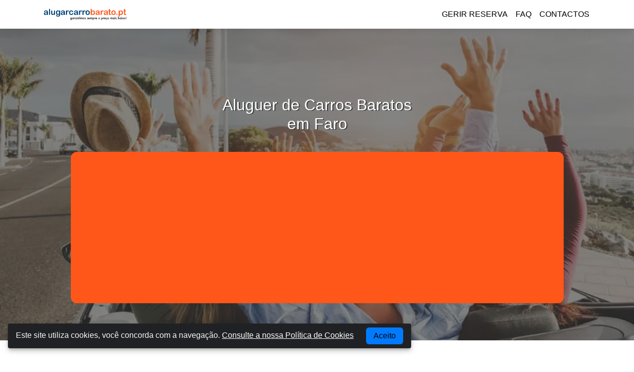

--- FILE ---
content_type: text/html; charset=UTF-8
request_url: https://www.alugarcarrobarato.pt/portugal/faro
body_size: 5863
content:
<!DOCTYPE html>
<html class="no-js" lang="pt-pt" itemscope itemtype="http://schema.org/Webpage"><head><meta charset="UTF-8" /><meta http-equiv="X-UA-Compatible" content="IE=edge"><meta name="viewport" content="width=device-width, user-scalable=yes, minimum-scale=1.0,maximum-scale=5.0,initial-scale=1.0"/><title>Alugar Carros Baratos Faro</title><meta name="description" content="Pesquise, compare e reserve automóveis baratos em Faro, Aproveite as nossas grandes ofertas e desfrute do melhor preço"><link rel="canonical" href="https://www.alugarcarrobarato.pt//portugal/faro"/><meta name="robots" content="index,follow"><meta name="keywords" content="alugar carro barato Faro, rent a car Faro, aluguer de carro Faro"><meta itemprop="name" content="Alugar Carro Barato Faro, Comparador Preços Rent a Car"><meta itemprop="description" content="Pesquise, compare e reserve automóveis baratos em Faro, Aproveite as nossas grandes ofertas e desfrute do melhor preço"><meta itemprop="image" content="https://www.alugarcarrobarato.pt/og_img.jpg"><meta property="og:title" content="Alugar Carros Baratos Faro" /><meta property="og:description" content="Pesquise, compare e reserve automóveis baratos em Faro, Aproveite as nossas grandes ofertas e desfrute do melhor preço" /><meta property="og:url" content="https://www.alugarcarrobarato.pt//portugal/faro" /><meta property="og:site_name" content="Alugar Carro Barato" /><meta property="og:image" content="https://www.alugarcarrobarato.pt/og_img.jpg"/><meta property="og:image:type" content="image/jpg"><meta property="og:image:width" content="800"/><meta property="og:image:height" content="800"/><meta property="og:type"   content="website" /><meta property="og:locale" content="pt-pt"><meta name="twitter:card" content="summary_large_image"><meta name="twitter:site" content="@carrobaratoPT"><meta name="twitter:title" content="Alugar Carros Baratos Faro"><meta name="twitter:description" content="Pesquise, compare e reserve automóveis baratos em Faro, Aproveite as nossas grandes ofertas e desfrute do melhor preço"><meta name="twitter:image" content="https://www.alugarcarrobarato.pt/og_img.jpg"><meta name="msvalidate.01" content="744D0A3145308E11637B3478E5716B5E" /><meta name="google-site-verification" content="z3Xuk3Tx9rzXlBNvglCNMWtVBDWjI-3ac32tv3iZ5bc" /><meta name="pinterest" content="nopin" /><link rel="shortcut icon" href="https://www.alugarcarrobarato.pt/themes/acb/assets/images/favicon.ico" type="image/x-icon"><link rel="icon" href="https://www.alugarcarrobarato.pt/themes/acb/assets/images/favicon.png" type="image/png" sizes="180x180"><link href="https://www.alugarcarrobarato.pt/combine/a000c2d76d25bf9fb7f6d7bb7fde7cc3-1732818694" rel="stylesheet"><script type="application/ld+json">
{
  "@context": "https://schema.org",
  "@type": "AutoRental",
  "name": "Alugar Carro Barato",
  "image": "https://wwww.alugarcarrobarato.pt/og_img.jpg",
  "@id": "",
  "url": "https://www.alugarcarrobarato.pt",
  "telephone": "+351 213 665 562",
  "priceRange": "€",
  "address": {
    "@type": "PostalAddress",
    "streetAddress": "Dundrum Business Park, UNIT 1-4 CLASSON HOUSE, Dundrum Rd",
    "addressLocality": "Dublin",
    "postalCode": "14, D14 R7V2",
    "addressCountry": "IE"
  },
  "contactPoint": 
    [{
		"@type": "ContactPoint",
		 "telephone": "+351 213 665 562",
		  "contactType": "Customer service"
	}],
    
     "aggregateRating": {
     "@type": "AggregateRating",
     "ratingValue": "4.4",
      "reviewCount": "420"
      } ,

  "openingHoursSpecification": {
    "@type": "OpeningHoursSpecification",
    "dayOfWeek": [
      "Monday",
      "Tuesday",
      "Wednesday",
      "Thursday",
      "Friday",
      "Saturday",
      "Sunday"
    ],
    "opens": "00:00",
    "closes": "23:59"
  },
    "sameAs": [
    "https://twitter.com/carrobaratoPT",
    "https://www.facebook.com/alugarcarrobarato"
  ]
}
</script></head><body><script type="d74025a67f3dec9222ac16cd-text/javascript">
// Booking Engine Settings.
var CT = {
	ABE: {
		Settings: {
			brands: true,
			webkit: false,
			clientID: '527751',
			debugLevel: 1,
			debug: false,
			pickupID: 4044,
            leadDays: 2,
            durationDays: 7,
			language: "pt",
			currency: 'eur',
			forceCurrency: true,
			newDriverAge: true,
						theme: {
				primary: '#0a5bb6',
				secondary: '#f60',
				complimentary: '#0477BA'
			},

				legend: false,
				step1:{
					orientation: 'landscape',
					showAgeInput: 'true',
					deeplinkURL: 'https://www.alugarcarrobarato.pt/result/'
				},
				
			    step3: {
			        deeplinkURL: 'https://www.alugarcarrobarato.pt/result/'
		},
					}
	}
};
// -->
// Booking Engine Loader.
(function() {
	CT.ABE.Settings.version = '5.0';
	var cts = document.createElement('script'); cts.type = 'text/javascript'; cts.async = true;
	cts.src = '//ajaxgeo.cartrawler.com/abe' + CT.ABE.Settings.version + '/ct_loader.js?' + new Date().getTime();
	var s = document.getElementsByTagName('script')[0]; s.parentNode.insertBefore(cts, s);
})();
</script><style>
#ct-container .ct-search-form h2, .ct-modal-container h2 { display:none; }
[ct-app].ct-app-ready { background: rgb(255 87 26 / 59%) !important; }
	
	body .ct-btn-p {
    background: #2eb33e !important;
    border: 1px solid #ffffff !important;
	}
	@media (min-width: 480px) and (max-width: 767px) {
	#ct-container .ct-search-form .ct-absolute-button-s1, .ct-modal-container .ct-search-form .ct-absolute-button-s1 {
    position: relative!important;
    right: 0;
    top: 2px;
    margin-bottom:20px;}	    
	}   
	    
	@media (max-width: 479px) {
	#ct-container .ct-search-form .ct-absolute-button-s1, .ct-modal-container .ct-search-form .ct-absolute-button-s1 {
    position: relative!important;
    right: 0;
    top: 2px; }	    
	}	    
</style><div id="warp"><header class="header-top"><nav class="navbar navbar-expand-lg navbar-light bg-light"><div class="container"><a class="navbar-brand" href="https://www.alugarcarrobarato.pt/"><img src="https://www.alugarcarrobarato.pt/themes/acb/assets/images/logo.svg" class="navbar-brand-img logo img-fluid" width="180" height="31" alt="Alugar Carro Barato"></a><button class="navbar-toggler" type="button" data-bs-toggle="collapse" data-bs-target="#navbarNavDropdown" aria-controls="navbarNavDropdown" aria-expanded="false" aria-label="Toggle navigation"><span class="navbar-toggler-icon"></span></button><div class="collapse navbar-collapse justify-content-end" id="navbarNavDropdown"><ul class="nav navbar-nav ml-auto"><li 
                    class=" 
                    "><a class="nav-link "  
                     href="https://www.alugarcarrobarato.pt/gerir-reserva">
                        Gerir Reserva           
                    </a></li><li 
                    class=" 
                    "><a class="nav-link "  
                     href="https://www.alugarcarrobarato.pt/faq">
                        FAQ           
                    </a></li><li 
                    class=" 
                    "><a class="nav-link "  
                     href="https://www.alugarcarrobarato.pt/contactos">
                        Contactos           
                    </a></li></div></div></nav></header><div class="container-fluid nopad book-container"><div class="home-banner"><img src="/storage/app/resized/7b4/825/08d/home_slide_pt_resized_7b482508dc18a29946dc72dc0571cd045faab609.webp" width="1640" height="630" class="img-fluid"
        srcset="/storage/app/resized/09c/df7/97a/home_slide_pt_resized_09cdf797af10aa25ef3b64c10912ba9a00b6be1e.webp 400w,
        /storage/app/resized/b13/999/d51/home_slide_pt_resized_b13999d51cd1496d907a99021cca8695ee8af9ff.webp 768w,
        /storage/app/resized/4dc/f9b/db1/home_slide_pt_resized_4dcf9bdb1b4bd083aff90eeb5e80053ab557124e.webp 1024w" 
        sizes="(max-width: 1649px) 100vw, 1640px" alt="Faro"><div class="background-bg"></div></div><div class="book-engine"><div class="leading-text"><div class="container"><h1>Aluguer de Carros Baratos <br> em Faro</h1></div></div><div class="introContent"><div class="intro"><div class="col-12 col-md-8 col-lg-8 book-form"><div id="abe_ABE"></div><div ct-app><noscript>YOUR BROWSER DOES NOT SUPPORT JAVASCRIPT</noscript></div></div></div></div></div></div><section class="advantage"><div class="container"><h2>Porque Reservar Connosco ?</h2><div class="row"><div class="col-12 col-sm-3 col-md-3"><div class="advantage-box"><div class="icon-advantage"><img src="https://www.alugarcarrobarato.pt/themes/acb/assets/images/check_icon.svg" width="64" height="64" class="icon-adv" alt="Low Cost" title="Low Cost"></div><h3>Cancelamento Grátis</h3><p>Cancelamento grátis para todas as reservas de até 48 horas antes da data de levantamento.</p></div></div><div class="col-12 col-sm-3 col-md-3"><div class="advantage-box"><div class="icon-advantage"><img src="https://www.alugarcarrobarato.pt/themes/acb/assets/images/conditions_icon.svg" width="64" height="64" class="icon-adv" alt="Simple" title="Simple"></div><h3>Meios de Pagamento</h3><p>Disponíbilizamos meios de pagamento como cartão de débito, cartão de crédito, paypal ou klarna.</p></div></div><div class="col-12 col-sm-3 col-md-3"><div class="advantage-box"><div class="icon-advantage"><img src="https://www.alugarcarrobarato.pt/themes/acb/assets/images/safety_icon.svg" width="64" height="64" class="icon-adv" alt="Safety" title="Safety"></div><h3>Reserva Segura</h3><p>Levamos a sério a sua segurança, ao reservar connosco benefecia das melhores práticas de segurança.</p></div></div><div class="col-12 col-sm-3 col-md-3"><div class="advantage-box"><div class="icon-advantage"><img src="https://www.alugarcarrobarato.pt/themes/acb/assets/images/options_icon.svg" width="64" height="64" class="icon-adv" alt="Options" title="Options"></div><h3>Operadores Certificados</h3><p>Ao reservar connosco tem a certeza de reservar com operadores crediveis e com elevada reputação.</p></div></div></div></div></section><div class="sectionReviews"><div class="container"><h2>O Que Dizem Sobre Nós</h2><div class="col-12 trustpilot-logo"><span><img src="https://www.alugarcarrobarato.pt/themes/acb/assets/images/trustpilot.svg" width="144" height="36" alt="Trustpilot" title="Trustpilot"></span><span class="icon-rating"><img src="https://www.alugarcarrobarato.pt/themes/acb/assets/images/stars-4.5.svg" width="144" height="32" alt="Trustpilot 4.3" title="Trustpilot 4.3"></span></div><!-- Swiper --><div class="swiper-container reviews widget-review"><div class="swiper-wrapper"><div class="swiper-slide"><div class="sq" itemscope itemtype="http://shema.org/Review-aggregate"><meta itemprop="rating" content="4.5" /><meta itemprop="votes" content="420" /><meta itemprop="count" content="420" /><meta itemprop="itemreviewed" content="Car Rental in Porto Airport" /><div class="padding"><div itemscope itemtype="http://shema.org/Review"><meta itemprop="itemreviewed" content="Car Rental in Porto Airport" /><div class="rv"><img src="https://www.alugarcarrobarato.pt/themes/acb/assets/images/stars-4.5.svg" width="140" height="28" alt="Trustpilot"><div class="rv-summary"><span itemprop="summary">Great</span></div><div class="rv-detail"><span itemprop="reviewBody">Great customer service and nice low mileage cars</span></div><div class="author"><span itemprop="author">Lanny</span></div></div></div></div></div></div><div class="swiper-slide"><div class="sq" itemscope itemtype="http://shema.org/Review-aggregate"><meta itemprop="rating" content="4.5" /><meta itemprop="votes" content="420" /><meta itemprop="count" content="420" /><meta itemprop="itemreviewed" content="Car Rental in Porto Airport" /><div class="padding"><div itemscope itemtype="http://shema.org/Review"><meta itemprop="itemreviewed" content="Car Rental in Porto Airport" /><div class="rv"><img src="https://www.alugarcarrobarato.pt/themes/acb/assets/images/stars-5.svg" width="140" height="28" alt="Trustpilot"><div class="rv-summary"><span itemprop="summary">Very well</span></div><div class="rv-detail"><span itemprop="reviewBody">Friendly staff, clean car and quick pick up and drop off</span></div><div class="author"><span itemprop="author">Vic</span></div></div></div></div></div></div><div class="swiper-slide"><div class="sq" itemscope itemtype="http://shema.org/Review-aggregate"><meta itemprop="rating" content="4.5" /><meta itemprop="votes" content="420" /><meta itemprop="count" content="420" /><meta itemprop="itemreviewed" content="Car Rental in Porto Airport" /><div class="padding"><div itemscope itemtype="http://shema.org/Review"><meta itemprop="itemreviewed" content="Car Rental in Porto Airport" /><div class="rv"><img src="https://www.alugarcarrobarato.pt/themes/acb/assets/images/stars-4.svg" width="140" height="28" alt="Trustpilot"><div class="rv-summary"><span itemprop="summary">Enjoy your rent.</span></div><div class="rv-detail"><span itemprop="reviewBody">Rental the car => Perfect, people dedicated => Perfect. Explanation=> Perfect.</span></div><div class="author"><span itemprop="author">Client</span></div></div></div></div></div></div><div class="swiper-slide"><div class="sq" itemscope itemtype="http://shema.org/Review-aggregate"><meta itemprop="rating" content="4.5" /><meta itemprop="votes" content="420" /><meta itemprop="count" content="420" /><meta itemprop="itemreviewed" content="Car Rental in Porto Airport" /><div class="padding"><div itemscope itemtype="http://shema.org/Review"><meta itemprop="itemreviewed" content="Car Rental in Porto Airport" /><div class="rv"><img src="https://www.alugarcarrobarato.pt/themes/acb/assets/images/stars-5.svg" width="140" height="28" alt="Trustpilot"><div class="rv-summary"><span itemprop="summary">This sight was very user friendly</span></div><div class="rv-detail"><span itemprop="reviewBody">This sight was very user friendly, and I saved extra money going through Car Trawler too.</span></div><div class="author"><span itemprop="author">Baker_Bob</span></div></div></div></div></div></div><div class="swiper-slide"><div class="sq" itemscope itemtype="http://shema.org/Review-aggregate"><meta itemprop="rating" content="4.5" /><meta itemprop="votes" content="420" /><meta itemprop="count" content="420" /><meta itemprop="itemreviewed" content="Car Rental in Porto Airport" /><div class="padding"><div itemscope itemtype="http://shema.org/Review"><meta itemprop="itemreviewed" content="Car Rental in Porto Airport" /><div class="rv"><img src="https://www.alugarcarrobarato.pt/themes/acb/assets/images/stars-4.5.svg" width="140" height="28" alt="Trustpilot"><div class="rv-summary"><span itemprop="summary">Good</span></div><div class="rv-detail"><span itemprop="reviewBody">Good deal and low cost</span></div><div class="author"><span itemprop="author">SAILLARD</span></div></div></div></div></div></div><div class="swiper-slide"><div class="sq" itemscope itemtype="http://shema.org/Review-aggregate"><meta itemprop="rating" content="4.5" /><meta itemprop="votes" content="420" /><meta itemprop="count" content="420" /><meta itemprop="itemreviewed" content="Car Rental in Porto Downtown" /><div class="padding"><div itemscope itemtype="http://shema.org/Review"><meta itemprop="itemreviewed" content="Car Rental in Porto Downtown" /><div class="rv"><img src="https://www.alugarcarrobarato.pt/themes/acb/assets/images/stars-4.svg" width="140" height="28" alt="Trustpilot"><div class="rv-summary"><span itemprop="summary">surprisingly easy</span></div><div class="rv-detail"><span itemprop="reviewBody">surprisingly easy, as I have not rented a car in quite awhile.</span></div><div class="author"><span itemprop="author">MYRON GOMES</span></div></div></div></div></div></div><div class="swiper-slide"><div class="sq" itemscope itemtype="http://shema.org/Review-aggregate"><meta itemprop="rating" content="4.5" /><meta itemprop="votes" content="420" /><meta itemprop="count" content="420" /><meta itemprop="itemreviewed" content="Car Rental in Porto Downtown" /><div class="padding"><div itemscope itemtype="http://shema.org/Review"><meta itemprop="itemreviewed" content="Car Rental in Porto Downtown" /><div class="rv"><img src="https://www.alugarcarrobarato.pt/themes/acb/assets/images/stars-5.svg" width="140" height="28" alt="Trustpilot"><div class="rv-summary"><span itemprop="summary">Service to appreciate</span></div><div class="rv-detail"><span itemprop="reviewBody">I appreciate how you were quick to reply for my questions and concerns. Thank you very much!</span></div><div class="author"><span itemprop="author">Renee</span></div></div></div></div></div></div><div class="swiper-slide"><div class="sq" itemscope itemtype="http://shema.org/Review-aggregate"><meta itemprop="rating" content="4.5" /><meta itemprop="votes" content="420" /><meta itemprop="count" content="420" /><meta itemprop="itemreviewed" content="Car Rental Porto Airport" /><div class="padding"><div itemscope itemtype="http://shema.org/Review"><meta itemprop="itemreviewed" content="Car Rental Porto Airport" /><div class="rv"><img src="https://www.alugarcarrobarato.pt/themes/acb/assets/images/stars-5.svg" width="140" height="28" alt="Trustpilot"><div class="rv-summary"><span itemprop="summary">We got an awesome rate on this car…</span></div><div class="rv-detail"><span itemprop="reviewBody">We got an awesome rate on this car rental and the ease of picking up and dropping off the car was stress free. It sure helped our honeymoon trip with traveling to two destinations and it was at a great price</span></div><div class="author"><span itemprop="author">Howard</span></div></div></div></div></div></div></div><div class="swiper-pagination"></div></div></div></div><!-- End Coments --><div class="container mt-5"><div class="row"><div class="col-12 col-md-12 col-lg-12"><h3></h3><!--
<h2>Rent a Car - Faro</h2><h3>Carros baratos de rent a car para alugar em Faro, Oferecemos os melhores preços de Aluguer de Carro em Faro!</h3><hr>
--><!--<h1>Informação sobre Faro</h1>--><!--<hr>--><hr></div></div></div><div style="text-align:center!important; margin:0 auto;padding:20px"><div class="clear">&nbsp;</div><script async src="//pagead2.googlesyndication.com/pagead/js/adsbygoogle.js" type="d74025a67f3dec9222ac16cd-text/javascript"></script><ins class="adsbygoogle"
     style="display:block; text-align:center;"
     data-ad-layout="in-article"
     data-ad-format="fluid"
     data-ad-client="ca-pub-7702004549328438"
     data-ad-slot="3470766915"></ins><script type="d74025a67f3dec9222ac16cd-text/javascript">
     (adsbygoogle = window.adsbygoogle || []).push({});
</script><div class="clear">&nbsp;</div></div><div class="push"></div></div><footer class="footer clearfix"><div class="container"><div class="footer-menu"><hr><div class="row"><div class="col-12 col-sm-12 col-md-4"><h3>Alugar Carro Barato em Portugal</h3><ul class="nav navbar-nav footer-stations"><li class="nav-item  
            "><a class="nav-link"  
                href="https://www.alugarcarrobarato.pt/sobre-nos">
                 SOBRE NÓS
                              </a></li><li class="nav-item  
            "><a class="nav-link"  
                href="https://www.alugarcarrobarato.pt/termos-e-condicoes">
                 TERMOS E CONDIÇÕES
                              </a></li><li class="nav-item  
            "><a class="nav-link"  
                href="https://www.alugarcarrobarato.pt/politica-de-privacidade">
                 POLÍTICA DE PRIVACIDADE
                              </a></li><li class="nav-item  
            "><a class="nav-link"  
                href="https://www.alugarcarrobarato.pt/politica-de-cookies">
                 Política de Cookies
                              </a></li><li class="nav-item  
            "><a class="nav-link"  
                href="https://www.alugarcarrobarato.pt/contactos">
                 CONTACTOS
                              </a></li><li class="nav-item  
            "><a class="nav-link"  
                href="https://www.alugarcarrobarato.pt/gerir-reserva">
                 GERIR RESERVA
                              </a></li><li class="nav-item  
            "><a class="nav-link"  
                href="https://www.alugarcarrobarato.pt/faq">
                 FAQ
                              </a></li></ul></div><div class="col-12 col-sm-12 col-md-6"><h3>Estações mais reservadas</h3><ul class="nav navbar-nav footer-stations"><li class="nav-item  
            "><a class="nav-link"  
                href="https://www.alugarcarrobarato.pt/portugal/lisboa-aeroporto">
                 Alugar Carro Lisboa Aeroporto
                              </a></li><li class="nav-item  
            "><a class="nav-link"  
                href="https://www.alugarcarrobarato.pt/portugal/porto-aeroporto">
                 Alugar Carro Porto Aeroporto
                              </a></li><li class="nav-item  
            "><a class="nav-link"  
                href="https://www.alugarcarrobarato.pt/portugal/faro-aeroporto">
                 Alugar Carro Faro Aeroporto
                              </a></li><li class="nav-item  
            "><a class="nav-link"  
                href="https://www.alugarcarrobarato.pt/portugal/aveiro">
                 Alugar Carro Aveiro
                              </a></li><li class="nav-item  
            "><a class="nav-link"  
                href="https://www.alugarcarrobarato.pt/madeira/funchal-aeroporto">
                 Alugar Carro Funchal Aeroporto
                              </a></li><li class="nav-item  
            "><a class="nav-link"  
                href="https://www.alugarcarrobarato.pt/acores/ponta-delgada-aeroporto">
                 Alugar Carro Ponta Delgada
                              </a></li><li class="nav-item  
            "><a class="nav-link"  
                href="https://www.alugarcarrobarato.pt/portugal/coimbra">
                 Alugar Carro Coimbra
                              </a></li><li class="nav-item  
            "><a class="nav-link"  
                href="https://www.alugarcarrobarato.pt/portugal/braga">
                 Alugar Carro Braga
                              </a></li></ul></div><div class="col-12 col-sm-12 col-md-2"><div class="footer-tp-logo"><img src="https://www.alugarcarrobarato.pt/themes/acb/assets/images/logos/trustpilot_white.svg" fetchpriority="VeryLow" class="img-fluid" width="153" height="39" alt="Trustpilot" title="Trustpilot"></div><div class="footer-rating-logo"><img src="https://www.alugarcarrobarato.pt/themes/acb/assets/images/logos/stars-4.5.svg" fetchpriority="VeryLow" class="img-fluid" width="123" height="26" alt="Trustpilot Rating" title="Trustpilot Rating"></div><p>TrustScore 4.3</p><ul><li><a class="customer-suppport" href="tel:+351213665562">+351 213 665 562</a></li><li><p><small>Chamada para rede fixa internacional</small></p></li></ul></div></div><div class="container mt-5"><div class="row"><div class="col-12 col-sm-6 col-md-6 col-lg-6 text-center d-block d-md-flex d-lg-flex"><a class="footer-icons float-none float-sm-left float-md-left float-lg-left" target="_blank" href="https://www.verisign.com/"><img src="https://www.alugarcarrobarato.pt/themes/acb/assets/images/logos/verisign.svg" fetchpriority="VeryLow" class="img-fluid footer-icon" width="55" height="27" alt="VeriSign" title="VeriSign"></a><a class="footer-icons float-none float-sm-left float-md-left float-lg-left" target="_blank" href="https://www.trustwave.com/home/"><img src="https://www.alugarcarrobarato.pt/themes/acb/assets/images/logos/trustwave.svg" fetchpriority="VeryLow" class="img-fluid footer-icon" width="95" height="27" alt="TrustWave" title="TrustWave"></a><a class="footer-icons float-none float-sm-left float-md-left float-lg-left" href="#"><img src="https://www.alugarcarrobarato.pt/themes/acb/assets/images/logos/visa.svg" class="img-fluid footer-icon" width="44" height="26" alt="Visa" title="Visa"></a><a class="footer-icons float-none float-sm-left float-md-left float-lg-left" href="#"><img src="https://www.alugarcarrobarato.pt/themes/acb/assets/images/logos/master_card.svg" fetchpriority="VeryLow" class="img-fluid footer-icon" width="44" height="26" alt="Master Card" title="Master Card"></a><a class="footer-icons float-none float-sm-left float-md-left float-lg-left" target="_blank" href="https://www.paypal.com/"><img src="https://www.alugarcarrobarato.pt/themes/acb/assets/images/logos/paypal.svg" fetchpriority="VeryLow" class="img-fluid footer-icon" width="44" height="26" alt="PayPal" title="PayPal"></a></div></div></div><div class="col-12  footer-menu copy-txt"><hr><p>© 2016 - 2024 Alugar Carro Barato - alugarcarrobarato.pt | Todos os Direitos Reservados</p></div></div></div></footer><script src="https://www.alugarcarrobarato.pt/combine/7d8d09da9e29903708a8b73c75395399-1719526433" type="d74025a67f3dec9222ac16cd-text/javascript"></script><div id="cookie-banner"><span>Este site utiliza cookies, você concorda com a navegação. <a href="https://www.alugarcarrobarato.pt/politica-de-cookies" target="_blank">Consulte a nossa Política de Cookies</a><button class="btn cookie-btn" id="cookie-accept">Aceito</button></span></div><script type="d74025a67f3dec9222ac16cd-text/javascript">
document.addEventListener("DOMContentLoaded", function() {
    const cookieBanner = document.getElementById("cookie-banner");
    const acceptButton = document.getElementById("cookie-accept");

    acceptButton.addEventListener("click", function() {
        // Calculate the expiration date 30 days from now
        const expirationDate = new Date();
        expirationDate.setDate(expirationDate.getDate() + 30);

        // Set the cookie with the updated expiration date
        document.cookie = `cookieConsent=accepted; expires=${expirationDate.toUTCString()}; path=/`;

        // Hide the banner
        cookieBanner.style.display = "none";
    });

    // Check if the user has previously accepted the cookies
    if (document.cookie.indexOf("cookieConsent=accepted") === -1) {
        cookieBanner.style.display = "block";
    }
});
</script><script src="/cdn-cgi/scripts/7d0fa10a/cloudflare-static/rocket-loader.min.js" data-cf-settings="d74025a67f3dec9222ac16cd-|49" defer></script><script defer src="https://static.cloudflareinsights.com/beacon.min.js/vcd15cbe7772f49c399c6a5babf22c1241717689176015" integrity="sha512-ZpsOmlRQV6y907TI0dKBHq9Md29nnaEIPlkf84rnaERnq6zvWvPUqr2ft8M1aS28oN72PdrCzSjY4U6VaAw1EQ==" data-cf-beacon='{"version":"2024.11.0","token":"041be4094ecc4169b46479d44ac0a51a","r":1,"server_timing":{"name":{"cfCacheStatus":true,"cfEdge":true,"cfExtPri":true,"cfL4":true,"cfOrigin":true,"cfSpeedBrain":true},"location_startswith":null}}' crossorigin="anonymous"></script>
</body></html>

--- FILE ---
content_type: text/html; charset=utf-8
request_url: https://www.google.com/recaptcha/api2/aframe
body_size: 270
content:
<!DOCTYPE HTML><html><head><meta http-equiv="content-type" content="text/html; charset=UTF-8"></head><body><script nonce="uGwOJCJ3wZVa8iBVwuY1ZQ">/** Anti-fraud and anti-abuse applications only. See google.com/recaptcha */ try{var clients={'sodar':'https://pagead2.googlesyndication.com/pagead/sodar?'};window.addEventListener("message",function(a){try{if(a.source===window.parent){var b=JSON.parse(a.data);var c=clients[b['id']];if(c){var d=document.createElement('img');d.src=c+b['params']+'&rc='+(localStorage.getItem("rc::a")?sessionStorage.getItem("rc::b"):"");window.document.body.appendChild(d);sessionStorage.setItem("rc::e",parseInt(sessionStorage.getItem("rc::e")||0)+1);localStorage.setItem("rc::h",'1768609629462');}}}catch(b){}});window.parent.postMessage("_grecaptcha_ready", "*");}catch(b){}</script></body></html>

--- FILE ---
content_type: image/svg+xml
request_url: https://www.alugarcarrobarato.pt/themes/acb/assets/images/stars-5.svg
body_size: 185
content:
<?xml version="1.0" encoding="utf-8"?>
<!-- Generator: Adobe Illustrator 28.0.0, SVG Export Plug-In . SVG Version: 6.00 Build 0)  -->
<svg width="140" height="28" version="1.1" id="Layer_1" xmlns="http://www.w3.org/2000/svg" xmlns:xlink="http://www.w3.org/1999/xlink" x="0px" y="0px"
	 viewBox="0 0 140 28" style="enable-background:new 0 0 140 28;" xml:space="preserve">
<style type="text/css">
	.st0{fill:#00B67A;}
	.st1{fill:#FFFFFF;}
</style>
<g>
	<g id="Trustpilot_ratings_5star-RGB_00000059273802350453629290000004997331569056227724_">
		<g>
			
				<rect id="Rectangle-path_00000031197452859188767640000010156663479819242634_" x="1" y="1" class="st0" width="26" height="26"/>
			
				<rect id="Rectangle-path_00000023258501493448687050000011671701298910007946_" x="29" y="1" class="st0" width="26" height="26"/>
			
				<rect id="Rectangle-path_00000139282350165061900830000013889246947933953950_" x="57" y="1" class="st0" width="26" height="26"/>
			
				<rect id="Rectangle-path_00000000915765071128126820000010485434171994077370_" x="85" y="1" class="st0" width="26" height="26"/>
			
				<rect id="Rectangle-path_00000148635927498172247910000007057722004694341024_" x="113" y="1" class="st0" width="26" height="26"/>
			<path id="Shape_00000028315595881537870650000003770934270747471803_" class="st1" d="M13.51,18.94l3.93-1l1.64,5.07L13.51,18.94
				z M22.57,12h-6.93l-2.13-6.52L11.38,12H4.46l5.61,4.04l-2.13,6.52l5.61-4.04l3.45-2.48L22.57,12L22.57,12L22.57,12L22.57,12z"/>
			<path id="Shape_00000157299668557303190730000017041834115909616012_" class="st1" d="M41.54,18.94l3.93-1l1.64,5.07L41.54,18.94
				z M50.6,12h-6.93l-2.13-6.52L39.41,12h-6.93l5.61,4.04l-2.13,6.52l5.61-4.04l3.45-2.48L50.6,12L50.6,12L50.6,12L50.6,12z"/>
			<path id="Shape_00000016767989307486243920000011968199897807666309_" class="st1" d="M69.57,18.94l3.93-1l1.64,5.07L69.57,18.94
				z M78.63,12H71.7l-2.13-6.52L67.44,12h-6.93l5.61,4.04l-2.13,6.52l5.61-4.04l3.45-2.48L78.63,12L78.63,12L78.63,12L78.63,12z"/>
			<path id="Shape_00000054962386426029171360000002986919657789656983_" class="st1" d="M97.6,18.94l3.93-1l1.64,5.07L97.6,18.94z
				 M106.65,12h-6.93L97.6,5.48L95.47,12h-6.93l5.61,4.04l-2.13,6.52l5.61-4.04l3.45-2.48L106.65,12L106.65,12L106.65,12L106.65,12z
				"/>
			<path id="Shape_00000176011515104046122640000011002628462403248570_" class="st1" d="M125.63,18.94l3.93-1l1.64,5.07
				L125.63,18.94z M134.68,12h-6.93l-2.13-6.52L123.5,12h-6.93l5.61,4.04l-2.13,6.52l5.61-4.04l3.45-2.48L134.68,12L134.68,12
				L134.68,12L134.68,12z"/>
		</g>
	</g>
</g>
</svg>


--- FILE ---
content_type: image/svg+xml
request_url: https://www.alugarcarrobarato.pt/themes/acb/assets/images/logos/paypal.svg
body_size: 1047
content:
  <svg class="footer-icon" viewBox="0 0 50 30" fill="#ffffff" xmlns="http://www.w3.org/2000/svg" xmlns:xlink="http://www.w3.org/1999/xlink" x="0px" y="0px" xml:space="preserve">
      <path d="M0 0h50v30H0z"/>
      <g fill="#253B80">
        <path fill-rule="evenodd" clip-rule="evenodd" d="M17.363 12h2.512c.841 0 1.474.232 1.831.67.325.4.433.97.32 1.697-.249 1.66-1.204 2.497-2.858 2.497h-.796a.354.354 0 0 0-.344.308l-.274 1.817a.354.354 0 0 1-.345.308h-1.2a.216.216 0 0 1-.206-.252l1.016-6.737a.354.354 0 0 1 .345-.308zm1.31 3.403c.666 0 1.355 0 1.492-.943.05-.33.01-.57-.122-.732-.22-.27-.649-.27-1.102-.27h-.174a.212.212 0 0 0-.207.185l-.266 1.76h.38zM26.181 14.43h1.203c.129 0 .227.12.206.253l-.65 4.306a.354.354 0 0 1-.345.308h-1.083c-.129 0-.227-.12-.207-.253l.054-.35s-.594.72-1.665.72c-.624 0-1.149-.188-1.515-.64-.4-.491-.563-1.196-.448-1.932.22-1.477 1.356-2.53 2.685-2.53.58 0 1.16.132 1.421.527l.084.128.053-.352a.213.213 0 0 1 .207-.185zm-1.83 3.65c.695 0 1.24-.483 1.356-1.201.053-.349-.02-.664-.203-.89-.183-.224-.46-.343-.802-.343-.685 0-1.24.498-1.348 1.21-.057.35.01.664.189.885.179.222.458.339.807.339z"/>
        <path d="M33.79 14.43h-1.208a.346.346 0 0 0-.29.16l-1.667 2.569-.706-2.468a.352.352 0 0 0-.335-.26h-1.188c-.145 0-.245.147-.199.289l1.332 4.086-1.252 1.848c-.099.146 0 .346.17.346h1.208a.344.344 0 0 0 .287-.157l4.02-6.07c.096-.144-.002-.343-.172-.343z"/>
      </g>
      <g fill="#179BD7">
        <path fill-rule="evenodd" clip-rule="evenodd" d="M35.327 12h2.447c.818 0 1.434.22 1.782.634.316.377.422.915.312 1.6-.243 1.567-1.173 2.358-2.784 2.358h-.774a.341.341 0 0 0-.336.291l-.28 1.803a.239.239 0 0 1-.235.204h-1.255a.205.205 0 0 1-.201-.239l.989-6.36a.341.341 0 0 1 .335-.29zm1.276 3.213c.649 0 1.32 0 1.453-.89.049-.312.01-.539-.119-.691-.215-.255-.632-.255-1.073-.255h-.17c-.1 0-.185.074-.2.174l-.26 1.662h.369zM43.914 14.294h1.17c.126 0 .222.114.202.24l-.633 4.064a.341.341 0 0 1-.335.291h-1.055a.206.206 0 0 1-.202-.239l.053-.33s-.579.68-1.622.68c-.607 0-1.117-.178-1.475-.604-.39-.464-.548-1.13-.436-1.825.215-1.394 1.32-2.388 2.615-2.388.564 0 1.13.125 1.383.498l.082.12.052-.332c.015-.1.1-.175.2-.175zM42.13 17.74c.678 0 1.21-.455 1.322-1.134.052-.329-.02-.627-.198-.84-.178-.212-.449-.324-.781-.324-.667 0-1.207.47-1.313 1.143-.054.33.01.627.184.835.174.21.447.32.786.32z"/>
        <path d="M46.465 12.175l-1.004 6.476a.205.205 0 0 0 .201.239h1.01a.34.34 0 0 0 .336-.291l.99-6.36a.206.206 0 0 0-.202-.239h-1.13c-.1 0-.185.074-.2.175z"/>
      </g>
      <path d="M5.377 20l.2-1.18-.446-.01H3l1.481-8.715a.113.113 0 0 1 .042-.068.127.127 0 0 1 .079-.027h3.593c1.194 0 2.017.23 2.447.685.201.213.33.436.392.681.065.258.066.565.002.94l-.004.028v.24l.201.106c.17.084.305.18.409.289.172.182.283.414.33.689.05.282.033.619-.047 1-.092.437-.24.819-.441 1.13-.185.288-.42.527-.7.712a2.95 2.95 0 0 1-.941.394 5.045 5.045 0 0 1-1.177.126h-.28c-.2 0-.394.067-.546.187a.773.773 0 0 0-.286.472l-.02.106-.355 2.082-.016.076c-.004.024-.011.036-.022.045a.062.062 0 0 1-.037.012H5.377z" fill="#253B80"/>
      <path d="M11.11 12.795a5.92 5.92 0 0 1-.034.2c-.435 2.315-1.924 3.115-3.826 3.115h-.968a.476.476 0 0 0-.465.413L5.32 19.78l-.14.923a.254.254 0 0 0 .244.297h1.718a.418.418 0 0 0 .408-.36l.017-.091.323-2.126.021-.117a.418.418 0 0 1 .408-.361h.257c1.664 0 2.967-.7 3.348-2.726.159-.845.076-1.552-.345-2.049a1.653 1.653 0 0 0-.47-.375z" fill="#179BD7"/>
      <path d="M10.655 12.607a3.315 3.315 0 0 0-.423-.098 5.2 5.2 0 0 0-.854-.064H6.791a.4.4 0 0 0-.179.042.426.426 0 0 0-.229.32l-.55 3.61-.016.106a.476.476 0 0 1 .465-.413h.968c1.902 0 3.391-.8 3.826-3.115.013-.068.024-.135.034-.2a2.274 2.274 0 0 0-.455-.188z" fill="#222D65"/>
      <path d="M6.383 12.806a.425.425 0 0 1 .23-.319.4.4 0 0 1 .178-.042h2.587c.306 0 .593.021.854.065a3.856 3.856 0 0 1 .423.097l.098.031c.128.044.248.097.358.157.13-.856-.001-1.438-.448-1.966-.492-.58-1.38-.829-2.518-.829h-3.3a.477.477 0 0 0-.467.413L3.004 19.44a.29.29 0 0 0 .28.34H5.32l.512-3.363.55-3.61z" fill="#253B80"/>
    </svg>

--- FILE ---
content_type: image/svg+xml
request_url: https://www.alugarcarrobarato.pt/themes/acb/assets/images/logos/verisign.svg
body_size: 630
content:
<svg class="footer-icon" fill="#ffffff" viewBox="0 0 49.6 22.2" xmlns="http://www.w3.org/2000/svg" xmlns:xlink="http://www.w3.org/1999/xlink" x="0px" y="0px" xml:space="preserve">
<polygon points="15.1,1.6 15.1,2.4 15.1,2.4 15.1,2.4 15.9,2.4 15.9,1.6"/>
<rect x="15.9" y="0.8" width="0.8" height="0.8"/>
<path d="M14.4,4V3.2h0.7V2.4h0v0h-1.5v0.8h-0.7v1.6h0.7l0-0.8H14.4l0,0.8h-0.8v0.8h-0.7v0.8h-0.8V5.5h0.8V4.7h-0.8V4h-0.8v0.7h0.8
    v0.8h-1.3v0.6h-0.7v0.7h0.8v0.8h-0.8V6.7H9.4v1.2H8.6v0.8H8.1v0.8H7.5c-0.6,0.9-2.2,3.8-2.7,5c-1.7-2.4-3-3.3-4.1-3.7
    c-0.6-0.2-1.2,0.4-0.3,1.4c2.2,2.4,2.8,4.3,3.5,5.9c0.3,0.8,1.9,1,2.2,0.1c0.7-1.8,1.6-3.8,2.8-5.4V12h0.6l0-0.8h0.6v-0.9H11V9.5
    h-0.8V8.7H11v0.8h0.8V8.7h0.6V7.8H13V7.1h0.7V5.5h0.8V4.7h0.9V4H14.4z"/>
<path d="M32,8.3c-0.4,0-0.7,0.3-0.7,0.7c0,0.4,0.4,0.7,0.8,0.7c0.4,0,0.7-0.3,0.7-0.7C32.7,8.7,32.4,8.3,32,8.3z"/>
<path d="M21.9,8.3c-0.4,0-0.7,0.3-0.7,0.7c0,0.4,0.4,0.7,0.8,0.7c0.4,0,0.7-0.3,0.7-0.7C22.7,8.7,22.3,8.3,21.9,8.3z"/>
<rect x="15.9" y="2.4" width="0.8" height="0.8"/>
<path d="M47,15.9v-2.5c0-1.3-0.7-1.9-2.1-1.9c-1,0-1.7,0.4-2.2,1.3h0l-0.2-1.3c-0.7,0.1-1.2,0.3-1.9,0.4v0.3
    c0.4,0,0.8-0.1,0.9,0.4c0.1,0.3,0.1,1.3,0.1,1.7V16c0,0.9,0.1,1.2-1,1.3v0.3c0.5,0,1.1,0,1.6-0.1c0.5,0,1,0,1.5,0.1v-0.3
    c-1.1-0.1-1-0.5-1-1.4v-2.1c0-1,0.7-1.8,1.8-1.8c1.3,0,1.3,1.4,1.3,2.3V16c0,0.9,0.1,1.2-1,1.3v0.3c0.5,0,1.1,0,1.6-0.1
    c0.5,0,1,0,1.5,0.1v-0.3C46.9,17.3,47,16.9,47,15.9z"/>
<path d="M39.6,11.6c-0.5,0-1,0.3-1.3,0.6c-0.5-0.4-1.1-0.6-1.8-0.6c-1.3,0-2.6,0.8-2.6,2.2c0,0.9,0.7,1.6,1.5,1.9v0
    c-0.6,0.1-1.2,0.5-1.2,1.2c0,1.2,1.2,1.2,2.2,1.2c0.9,0.1,2.5,0,2.5,1.3c0,1.1-1,1.5-2,1.5s-2.2-0.2-2.2-1.4c0-0.4,0.3-0.9,0.7-1
    c-0.2-0.2-0.3-0.2-0.6-0.2c-0.6,0-1,0.6-1,1.1c0,1.4,1.7,1.8,2.9,1.8c1.5,0,3.1-0.6,3.1-2.3c0-1.8-1.5-1.9-2.9-2l-0.9,0
    c-0.3,0-1.1,0-1.1-0.5c0-0.6,1.1-0.6,1.5-0.6c1.4-0.1,2.6-0.5,2.6-2.2c0-0.5-0.2-1-0.5-1.4c0.1-0.1,0.4-0.3,0.6-0.3
    c0.4,0,0.5,0.5,0.9,0.5c0.3,0,0.5-0.2,0.5-0.5C40.4,11.7,39.9,11.6,39.6,11.6z M36.4,15.6c-1,0-1.3-1-1.3-1.8
    c0-0.9,0.3-1.9,1.3-1.9c1,0,1.4,1,1.4,1.9C37.8,14.6,37.4,15.6,36.4,15.6z"/>
<path d="M48.8,12.6c0.2,0,0.3-0.1,0.3-0.3c0-0.2-0.1-0.3-0.4-0.3h-0.4v1.1h0.1v-0.5h0.2l0.3,0.5h0.2L48.8,12.6z M48.6,12.5h-0.2
    v-0.4h0.3c0.1,0,0.3,0,0.3,0.2C48.9,12.4,48.8,12.4,48.6,12.5z"/>
<path d="M48.6,11.5c-0.6,0-1,0.4-1,1c0,0.5,0.4,1,1,1s1-0.4,1-1C49.6,12,49.2,11.5,48.6,11.5z M48.6,13.4c-0.5,0-0.8-0.4-0.8-0.8
    s0.4-0.8,0.8-0.8c0.5,0,0.8,0.4,0.8,0.8C49.4,13,49.1,13.3,48.6,13.4z"/>
<path d="M19.2,11.5c-0.9,0-1.6,0.6-2,1.4h0c0-0.5,0-1-0.2-1.4c-0.6,0.1-1.2,0.4-1.9,0.4v0.3c0.4,0,0.8-0.1,0.9,0.4
    c0.1,0.3,0.1,1.3,0.1,1.7V16c0,0.9,0.1,1.2-1,1.3v0.3c0.5,0,1.1,0,1.6-0.1c0.5,0,1.1,0,1.6,0.1v-0.3c-1.2-0.1-1-0.4-1-1.4v-1.4
    c0-0.6,0-1.3,0.3-1.9c0.2-0.3,0.7-0.7,1.1-0.7c0.5,0,0.4,0.7,1,0.7c0.3,0,0.5-0.2,0.5-0.5C20.1,11.7,19.6,11.5,19.2,11.5z"/>
<path d="M14.5,13.9c0.1,0,0.3,0.1,0.3-0.1c0-1.5-1.3-2.2-2.6-2.2c-1.8,0-3.1,1.6-3.1,3.3c0,1.8,1.4,3,3.1,3c1,0,1.8-0.4,2.5-1.2
    l-0.3-0.3c-0.4,0.5-1,1-1.7,1c-1.5,0-2.2-1.5-2.2-2.8l0.1-0.7H14.5z M12.3,11.8c0.9,0,1.3,0.5,1.3,1.4c0,0.3-0.5,0.3-0.7,0.3h-2.3
    C10.8,12.6,11.2,11.8,12.3,11.8z"/>
<path d="M32.7,15.9v-4.4l-2.2,0.4v0.3c0.3,0,0.9,0,0.9,0.3c0.1,0.2,0.1,1.3,0.1,1.5v2c0,0.9,0.1,1.2-0.9,1.3v0.3
    c0.5,0,1.1,0,1.6-0.1c0.5,0,1,0,1.5,0.1v-0.3C32.6,17.3,32.8,16.9,32.7,15.9z"/>
<path d="M22.7,15.9v-4.4l-2.2,0.4v0.3c0.3,0,0.9,0,0.9,0.3c0.1,0.2,0.1,1.3,0.1,1.5v2c0,0.9,0.1,1.2-0.9,1.3v0.3
    c0.5,0,1.1,0,1.6-0.1c0.5,0,1,0,1.5,0.1v-0.3C22.6,17.3,22.7,16.9,22.7,15.9z"/>
<path d="M27.4,12c-0.9-0.4-1.8-0.7-1.8-1.8c0-0.9,0.7-1.5,1.6-1.5c1.3,0,2,1,2.3,2.2h0.3l-0.1-2.4h-0.2L29.3,9
    c-0.6-0.4-1.3-0.7-2.1-0.7c-1.5,0-2.7,0.9-2.7,2.5c0,1.6,1.3,2.2,2.6,2.7c1,0.4,2.1,0.9,2.1,2.1c0,1.1-0.9,1.7-2,1.7
    c-1.6,0-2.3-1.2-2.6-2.6h-0.3v2.7h0.1l0.3-0.6c0.7,0.6,1.5,0.8,2.4,0.8c1.6,0,3.3-0.9,3.3-2.7C30.5,13.3,28.9,12.6,27.4,12z"/>
</svg>

--- FILE ---
content_type: image/svg+xml
request_url: https://www.alugarcarrobarato.pt/themes/acb/assets/images/logos/trustpilot_white.svg
body_size: 3611
content:
<?xml version="1.0" encoding="utf-8"?>
<svg width="144" height="36" viewBox="0 0 144 36" xmlns="http://www.w3.org/2000/svg" xmlns:xlink="http://www.w3.org/1999/xlink" x="0px" y="0px" xml:space="preserve">>
<g fill="none">
<path fill="#ffffff" d="M0.0889673433,0.0774193548 L14.666902,0.0774193548 L14.666902,2.83870968 L8.9348632,2.83870968 L8.9348632,18.3612903 L5.78287732,18.3612903 L5.78287732,2.83870968 L0.0762577229,2.83870968 L0.0762577229,0.0774193548 L0.0889673433,0.0774193548 Z M14.0441306,5.12258065 L16.7385702,5.12258065 L16.7385702,7.67741935 L16.7894086,7.67741935 C16.878376,7.31612903 17.0436011,6.96774194 17.2850838,6.63225806 C17.5265666,6.29677419 17.8188879,5.97419355 18.1620477,5.70322581 C18.5052074,5.41935484 18.886496,5.2 19.3059135,5.01935484 C19.725331,4.8516129 20.1574581,4.76129032 20.5895852,4.76129032 C20.9200353,4.76129032 21.1615181,4.77419355 21.2886143,4.78709677 C21.4157105,4.8 21.5428067,4.82580645 21.6826125,4.83870968 L21.6826125,7.6516129 C21.4792586,7.61290323 21.2759047,7.58709677 21.0598411,7.56129032 C20.8437776,7.53548387 20.6404237,7.52258065 20.4370697,7.52258065 C19.9541041,7.52258065 19.4965578,7.62580645 19.0644307,7.81935484 C18.6323036,8.01290323 18.2637246,8.30967742 17.9459841,8.68387097 C17.6282436,9.07096774 17.3740512,9.53548387 17.1834069,10.1032258 C16.9927626,10.6709677 16.9037952,11.316129 16.9037952,12.0516129 L16.9037952,18.3483871 L14.031421,18.3483871 L14.031421,5.12258065 L14.0441306,5.12258065 Z M34.8879082,18.3612903 L32.0663725,18.3612903 L32.0663725,16.516129 L32.015534,16.516129 C31.6596646,17.1870968 31.1385702,17.716129 30.439541,18.116129 C29.7405119,18.516129 29.0287732,18.7225806 28.3043248,18.7225806 C26.588526,18.7225806 25.3429832,18.2967742 24.580406,17.4322581 C23.8178288,16.5677419 23.4365402,15.2645161 23.4365402,13.5225806 L23.4365402,5.12258065 L26.3089144,5.12258065 L26.3089144,13.2387097 C26.3089144,14.4 26.5249779,15.2258065 26.9698147,15.7032258 C27.4019417,16.1806452 28.0247132,16.4258065 28.8127096,16.4258065 C29.4227714,16.4258065 29.9184466,16.3354839 30.3251545,16.1419355 C30.7318623,15.9483871 31.0623124,15.7032258 31.3037952,15.3806452 C31.5579876,15.0709677 31.7359223,14.683871 31.8503089,14.2451613 C31.9646955,13.8064516 32.015534,13.3290323 32.015534,12.8129032 L32.015534,5.13548387 L34.8879082,5.13548387 L34.8879082,18.3612903 Z M39.7811121,14.116129 C39.8700794,14.9677419 40.1878199,15.5612903 40.7343336,15.9096774 C41.2935569,16.2451613 41.9544572,16.4258065 42.729744,16.4258065 C42.9966461,16.4258065 43.301677,16.4 43.6448367,16.3612903 C43.9879965,16.3225806 44.3184466,16.2322581 44.6107679,16.116129 C44.9157988,16 45.1572816,15.8193548 45.3606355,15.5870968 C45.5512798,15.3548387 45.6402471,15.0580645 45.6275375,14.683871 C45.6148279,14.3096774 45.4750221,14 45.2208297,13.7677419 C44.9666372,13.5225806 44.6488967,13.3419355 44.2548985,13.1870968 C43.8609003,13.0451613 43.4160635,12.916129 42.9076787,12.8129032 C42.3992939,12.7096774 41.8909091,12.5935484 41.3698147,12.4774194 C40.8360106,12.3612903 40.3149162,12.2064516 39.819241,12.0387097 C39.3235658,11.8709677 38.878729,11.6387097 38.4847308,11.3419355 C38.0907326,11.0580645 37.7729921,10.683871 37.5442189,10.2322581 C37.3027361,9.78064516 37.1883495,9.22580645 37.1883495,8.55483871 C37.1883495,7.83225806 37.3662842,7.23870968 37.709444,6.7483871 C38.0526037,6.25806452 38.4974404,5.87096774 39.0185349,5.57419355 C39.5523389,5.27741935 40.1369815,5.07096774 40.7851721,4.94193548 C41.4333628,4.82580645 42.0561342,4.76129032 42.6407767,4.76129032 C43.3143866,4.76129032 43.9625772,4.83870968 44.572639,4.98064516 C45.1827008,5.12258065 45.7419241,5.35483871 46.2375993,5.69032258 C46.7332745,6.01290323 47.1399823,6.43870968 47.4704325,6.95483871 C47.8008826,7.47096774 48.0042365,8.10322581 48.0932039,8.83870968 L45.0937335,8.83870968 C44.9539276,8.14193548 44.6488967,7.66451613 44.1532215,7.43225806 C43.6575463,7.18709677 43.0856134,7.07096774 42.4501324,7.07096774 C42.2467785,7.07096774 42.0052957,7.08387097 41.725684,7.12258065 C41.4460724,7.16129032 41.19188,7.22580645 40.9376876,7.31612903 C40.6962048,7.40645161 40.4928508,7.5483871 40.3149162,7.72903226 C40.1496911,7.90967742 40.0607237,8.14193548 40.0607237,8.43870968 C40.0607237,8.8 40.1878199,9.08387097 40.4293027,9.30322581 C40.6707855,9.52258065 40.988526,9.70322581 41.3825243,9.85806452 C41.7765225,10 42.2213592,10.1290323 42.729744,10.2322581 C43.2381289,10.3354839 43.7592233,10.4516129 44.2930274,10.5677419 C44.8141218,10.683871 45.3225066,10.8387097 45.8308914,11.0064516 C46.3392763,11.1741935 46.784113,11.4064516 47.1781112,11.7032258 C47.5721094,12 47.88985,12.3612903 48.1313327,12.8 C48.3728155,13.2387097 48.4999117,13.7935484 48.4999117,14.4387097 C48.4999117,15.2258065 48.3219771,15.883871 47.9661077,16.4387097 C47.6102383,16.9806452 47.152692,17.4322581 46.5934687,17.7677419 C46.0342454,18.1032258 45.3987643,18.3612903 44.7124448,18.516129 C44.0261253,18.6709677 43.3398058,18.7483871 42.6661959,18.7483871 C41.8400706,18.7483871 41.0774934,18.6580645 40.3784643,18.4645161 C39.6794351,18.2709677 39.0693733,17.9870968 38.5609885,17.6129032 C38.0526037,17.2258065 37.6458959,16.7483871 37.3535746,16.1806452 C37.0612533,15.6129032 36.9087379,14.9290323 36.8833186,14.1419355 L39.7811121,14.1419355 L39.7811121,14.116129 Z M49.262489,5.12258065 L51.4358341,5.12258065 L51.4358341,1.1483871 L54.3082083,1.1483871 L54.3082083,5.12258065 L56.9009709,5.12258065 L56.9009709,7.30322581 L54.3082083,7.30322581 L54.3082083,14.3741935 C54.3082083,14.683871 54.3209179,14.9419355 54.3463372,15.1741935 C54.3717564,15.3935484 54.4353045,15.5870968 54.5242718,15.7419355 C54.6132392,15.8967742 54.753045,16.0129032 54.9436893,16.0903226 C55.1343336,16.1677419 55.3758164,16.2064516 55.7062665,16.2064516 C55.9096205,16.2064516 56.1129744,16.2064516 56.3163283,16.1935484 C56.5196823,16.1806452 56.7230362,16.1548387 56.9263901,16.1032258 L56.9263901,18.3612903 C56.6086496,18.4 56.2909091,18.4258065 55.9985878,18.4645161 C55.6935569,18.5032258 55.388526,18.516129 55.0707855,18.516129 C54.3082083,18.516129 53.6981465,18.4387097 53.2406002,18.2967742 C52.7830538,18.1548387 52.4144748,17.9354839 52.1602824,17.6516129 C51.8933804,17.3677419 51.7281553,17.0193548 51.6264784,16.5935484 C51.537511,16.1677419 51.4739629,15.6774194 51.4612533,15.1354839 L51.4612533,7.32903226 L49.2879082,7.32903226 L49.2879082,5.12258065 L49.262489,5.12258065 Z M58.9345102,5.12258065 L61.6543689,5.12258065 L61.6543689,6.91612903 L61.7052074,6.91612903 C62.1119153,6.14193548 62.6711386,5.6 63.3955869,5.26451613 C64.1200353,4.92903226 64.8953222,4.76129032 65.7468667,4.76129032 C66.776346,4.76129032 67.6660194,4.94193548 68.4285966,5.31612903 C69.1911739,5.67741935 69.8266549,6.18064516 70.3350397,6.82580645 C70.8434245,7.47096774 71.2120035,8.21935484 71.4661959,9.07096774 C71.7203883,9.92258065 71.8474846,10.8387097 71.8474846,11.8064516 C71.8474846,12.6967742 71.733098,13.5612903 71.5043248,14.3870968 C71.2755516,15.2258065 70.9323919,15.9612903 70.4748455,16.6064516 C70.0172992,17.2516129 69.4326567,17.7548387 68.7209179,18.1419355 C68.0091792,18.5290323 67.1830538,18.7225806 66.2171227,18.7225806 C65.7977052,18.7225806 65.3782877,18.683871 64.9588703,18.6064516 C64.5394528,18.5290323 64.1327449,18.4 63.7514563,18.2322581 C63.3701677,18.0645161 63.0015887,17.8451613 62.6838482,17.5741935 C62.3533981,17.3032258 62.086496,16.9935484 61.8577229,16.6451613 L61.8068844,16.6451613 L61.8068844,23.2516129 L58.9345102,23.2516129 L58.9345102,5.12258065 Z M68.9751103,11.7548387 C68.9751103,11.1612903 68.8988526,10.5806452 68.7463372,10.0129032 C68.5938217,9.44516129 68.3650485,8.95483871 68.0600177,8.51612903 C67.7549868,8.07741935 67.3736981,7.72903226 66.9288614,7.47096774 C66.4713151,7.21290323 65.9502207,7.07096774 65.3655781,7.07096774 C64.1581642,7.07096774 63.2430715,7.49677419 62.6330097,8.3483871 C62.0229479,9.2 61.717917,10.3354839 61.717917,11.7548387 C61.717917,12.4258065 61.7941748,13.0451613 61.9593998,13.6129032 C62.1246249,14.1806452 62.3533981,14.6709677 62.6838482,15.083871 C63.0015887,15.4967742 63.3828773,15.8193548 63.827714,16.0516129 C64.2725508,16.2967742 64.7936452,16.4129032 65.3782877,16.4129032 C66.039188,16.4129032 66.5857017,16.2709677 67.043248,16 C67.5007944,15.7290323 67.8693733,15.3677419 68.1616946,14.9419355 C68.4540159,14.5032258 68.6700794,14.0129032 68.7971756,13.4580645 C68.9115622,12.9032258 68.9751103,12.3354839 68.9751103,11.7548387 Z M74.0462489,0.0774193548 L76.9186231,0.0774193548 L76.9186231,2.83870968 L74.0462489,2.83870968 L74.0462489,0.0774193548 Z M74.0462489,5.12258065 L76.9186231,5.12258065 L76.9186231,18.3612903 L74.0462489,18.3612903 L74.0462489,5.12258065 Z M79.4859665,0.0774193548 L82.3583407,0.0774193548 L82.3583407,18.3612903 L79.4859665,18.3612903 L79.4859665,0.0774193548 Z M91.1661077,18.7225806 C90.1239188,18.7225806 89.1961165,18.5419355 88.3827008,18.1935484 C87.5692851,17.8451613 86.8829656,17.3548387 86.3110327,16.7483871 C85.7518094,16.1290323 85.3196823,15.3935484 85.027361,14.5419355 C84.7350397,13.6903226 84.5825243,12.7483871 84.5825243,11.7290323 C84.5825243,10.7225806 84.7350397,9.79354839 85.027361,8.94193548 C85.3196823,8.09032258 85.7518094,7.35483871 86.3110327,6.73548387 C86.870256,6.11612903 87.5692851,5.63870968 88.3827008,5.29032258 C89.1961165,4.94193548 90.1239188,4.76129032 91.1661077,4.76129032 C92.2082966,4.76129032 93.1360989,4.94193548 93.9495146,5.29032258 C94.7629303,5.63870968 95.4492498,6.12903226 96.0211827,6.73548387 C96.580406,7.35483871 97.0125331,8.09032258 97.3048544,8.94193548 C97.5971756,9.79354839 97.7496911,10.7225806 97.7496911,11.7290323 C97.7496911,12.7483871 97.5971756,13.6903226 97.3048544,14.5419355 C97.0125331,15.3935484 96.580406,16.1290323 96.0211827,16.7483871 C95.4619594,17.3677419 94.7629303,17.8451613 93.9495146,18.1935484 C93.1360989,18.5419355 92.2082966,18.7225806 91.1661077,18.7225806 Z M91.1661077,16.4129032 C91.8015887,16.4129032 92.360812,16.2709677 92.831068,16 C93.3013239,15.7290323 93.6826125,15.3677419 93.9876434,14.9290323 C94.2926743,14.4903226 94.5087379,13.9870968 94.6612533,13.4322581 C94.8010591,12.8774194 94.8773169,12.3096774 94.8773169,11.7290323 C94.8773169,11.1612903 94.8010591,10.6064516 94.6612533,10.0387097 C94.5214475,9.47096774 94.2926743,8.98064516 93.9876434,8.54193548 C93.6826125,8.10322581 93.3013239,7.75483871 92.831068,7.48387097 C92.360812,7.21290323 91.8015887,7.07096774 91.1661077,7.07096774 C90.5306267,7.07096774 89.9714034,7.21290323 89.5011474,7.48387097 C89.0308914,7.75483871 88.6496028,8.11612903 88.3445719,8.54193548 C88.039541,8.98064516 87.8234775,9.47096774 87.670962,10.0387097 C87.5311562,10.6064516 87.4548985,11.1612903 87.4548985,11.7290323 C87.4548985,12.3096774 87.5311562,12.8774194 87.670962,13.4322581 C87.8107679,13.9870968 88.039541,14.4903226 88.3445719,14.9290323 C88.6496028,15.3677419 89.0308914,15.7290323 89.5011474,16 C89.9714034,16.283871 90.5306267,16.4129032 91.1661077,16.4129032 Z M98.588526,5.12258065 L100.761871,5.12258065 L100.761871,1.1483871 L103.634245,1.1483871 L103.634245,5.12258065 L106.227008,5.12258065 L106.227008,7.30322581 L103.634245,7.30322581 L103.634245,14.3741935 C103.634245,14.683871 103.646955,14.9419355 103.672374,15.1741935 C103.697793,15.3935484 103.761342,15.5870968 103.850309,15.7419355 C103.939276,15.8967742 104.079082,16.0129032 104.269726,16.0903226 C104.460371,16.1677419 104.701853,16.2064516 105.032304,16.2064516 C105.235658,16.2064516 105.439011,16.2064516 105.642365,16.1935484 C105.845719,16.1806452 106.049073,16.1548387 106.252427,16.1032258 L106.252427,18.3612903 C105.934687,18.4 105.616946,18.4258065 105.324625,18.4645161 C105.019594,18.5032258 104.714563,18.516129 104.396823,18.516129 C103.634245,18.516129 103.024184,18.4387097 102.566637,18.2967742 C102.109091,18.1548387 101.740512,17.9354839 101.48632,17.6516129 C101.219417,17.3677419 101.054192,17.0193548 100.952515,16.5935484 C100.863548,16.1677419 100.8,15.6774194 100.78729,15.1354839 L100.78729,7.32903226 L98.6139453,7.32903226 L98.6139453,5.12258065 L98.588526,5.12258065 Z" transform="translate(37.748 12.645)"/>
<polygon fill="#00B67A" points="34.481 12.723 21.314 12.723 17.247 0 13.167 12.723 0 12.71 10.663 20.581 6.584 33.29 17.247 25.432 27.898 33.29 23.831 20.581 34.481 12.723 34.481 12.723"/>
<polygon fill="#005128" points="24.746 23.458 23.831 20.581 17.247 25.432"/>
</g>
</svg>

--- FILE ---
content_type: image/svg+xml
request_url: https://www.alugarcarrobarato.pt/themes/acb/assets/images/stars-4.svg
body_size: 535
content:
<?xml version="1.0" encoding="utf-8"?>
<!-- Generator: Adobe Illustrator 28.0.0, SVG Export Plug-In . SVG Version: 6.00 Build 0)  -->
<svg width="140" height="28" version="1.1" id="Layer_1" xmlns="http://www.w3.org/2000/svg" xmlns:xlink="http://www.w3.org/1999/xlink" x="0px" y="0px"
	 viewBox="0 0 140 28" style="enable-background:new 0 0 140 28;" xml:space="preserve">
<style type="text/css">
	.st0{fill:#73CF11;}
	.st1{fill:#DCDCE6;}
	.st2{fill:#FFFFFF;}
</style>
<g>
	<g id="Trustpilot_ratings_4star-RGB_00000001660057701685841750000007939466133670291108_">
		<g>
			
				<rect id="Rectangle-path_00000171000263027575551350000012043432575485977001_" x="1" y="1" class="st0" width="26" height="26"/>
			
				<rect id="Rectangle-path_00000055694636821047096940000016548504627466540193_" x="29" y="1" class="st0" width="26" height="26"/>
			
				<rect id="Rectangle-path_00000002345162282557597130000010500443592517911220_" x="57" y="1" class="st0" width="26" height="26"/>
			
				<rect id="Rectangle-path_00000048486199074229276260000003780847225890923931_" x="85" y="1" class="st0" width="26" height="26"/>
			
				<rect id="Rectangle-path_00000013152007718467424230000015472335822377775267_" x="113" y="1" class="st1" width="26" height="26"/>
			<path id="Shape_00000068679428590932867180000016692101377869226640_" class="st2" d="M13.66,18.72l3.94-1l1.65,5.08L13.66,18.72
				z M22.74,12h-6.94l-2.13-6.54L11.53,12H4.58l5.62,4.05l-2.13,6.54l5.62-4.05l3.46-2.49L22.74,12L22.74,12L22.74,12L22.74,12z"/>
			<path id="Shape_00000026139600088642582850000001955205979164718763_" class="st2" d="M41.76,18.72l3.94-1l1.65,5.08L41.76,18.72
				z M50.84,12h-6.94l-2.13-6.54L39.62,12h-6.94l5.62,4.05l-2.13,6.54l5.62-4.05l3.46-2.49L50.84,12L50.84,12L50.84,12L50.84,12z"/>
			<path id="Shape_00000003814031254445644990000002978587823188299648_" class="st2" d="M69.86,18.72l3.94-1l1.65,5.08L69.86,18.72
				z M78.93,12h-6.94l-2.13-6.54L67.72,12h-6.94l5.62,4.05l-2.13,6.54l5.62-4.05l3.46-2.49L78.93,12L78.93,12L78.93,12L78.93,12z"/>
			<path id="Shape_00000027597331491918854650000010340779104856509083_" class="st2" d="M97.95,18.72l3.94-1l1.65,5.08L97.95,18.72
				z M107.03,12h-6.94l-2.13-6.54L95.82,12h-6.94l5.62,4.05l-2.13,6.54l5.62-4.05l3.46-2.49L107.03,12L107.03,12L107.03,12
				L107.03,12z"/>
			<path id="Shape_00000025425207227132291080000011285872985809867416_" class="st2" d="M126.05,18.72l3.94-1l1.65,5.08
				L126.05,18.72z M135.13,12h-6.94l-2.13-6.54L123.92,12h-6.94l5.62,4.05l-2.13,6.54l5.62-4.05l3.46-2.49L135.13,12L135.13,12
				L135.13,12L135.13,12z"/>
		</g>
	</g>
</g>
</svg>


--- FILE ---
content_type: image/svg+xml
request_url: https://www.alugarcarrobarato.pt/themes/acb/assets/images/logo.svg
body_size: 4373
content:
<?xml version="1.0" encoding="utf-8"?>
<!-- Generator: Adobe Illustrator 22.0.0, SVG Export Plug-In . SVG Version: 6.00 Build 0)  -->
<svg version="1.1" id="Layer_1" xmlns="http://www.w3.org/2000/svg" xmlns:xlink="http://www.w3.org/1999/xlink" x="0px" y="0px"
	 viewBox="0 0 479.2 84.6" enable-background="new 0 0 479.2 84.6" xml:space="preserve">
<g>
	<g>
		<path fill="#004277" d="M33.5,42c-1.4,1.1-2.8,1.9-4.1,2.5s-2.8,0.8-4.5,0.8c-1.5,0-2.8-0.3-4-0.9S19,43,18.4,42
			c-0.6-1-0.9-2.1-0.9-3.3c0-1.6,0.5-3,1.5-4.1c1-1.1,2.4-1.9,4.2-2.3c0.4-0.1,1.3-0.3,2.8-0.6c1.5-0.3,2.7-0.6,3.8-0.8
			c1.1-0.3,2.2-0.6,3.4-0.9c-0.1-1.5-0.4-2.7-0.9-3.4c-0.6-0.7-1.7-1.1-3.4-1.1c-1.5,0-2.6,0.2-3.4,0.6c-0.8,0.4-1.4,1-1.9,1.9
			c-0.5,0.8-0.9,1.4-1.1,1.6c-0.2,0.3-0.7,0.4-1.4,0.4c-0.7,0-1.2-0.2-1.7-0.6c-0.5-0.4-0.7-1-0.7-1.6c0-1,0.4-2,1.1-3
			c0.7-1,1.9-1.8,3.4-2.4c1.5-0.6,3.5-0.9,5.8-0.9c2.6,0,4.6,0.3,6.1,0.9c1.5,0.6,2.5,1.6,3.1,2.9c0.6,1.3,0.9,3.1,0.9,5.2
			c0,1.4,0,2.5,0,3.5s0,2,0,3.2c0,1.1,0.2,2.3,0.5,3.4c0.4,1.2,0.5,2,0.5,2.3c0,0.6-0.3,1.1-0.8,1.6c-0.6,0.5-1.2,0.7-1.9,0.7
			c-0.6,0-1.2-0.3-1.8-0.8S34.2,43,33.5,42z M33.1,33.5c-0.9,0.3-2.1,0.6-3.7,1c-1.6,0.4-2.8,0.6-3.4,0.8c-0.6,0.2-1.2,0.5-1.8,1
			c-0.6,0.5-0.9,1.1-0.9,2c0,0.9,0.3,1.6,1,2.3c0.7,0.6,1.6,0.9,2.6,0.9c1.2,0,2.2-0.3,3.2-0.8s1.7-1.2,2.2-2
			c0.5-0.9,0.8-2.3,0.8-4.4V33.5z"/>
		<path fill="#004277" d="M44.9,41.7V16.3c0-1.2,0.3-2.1,0.8-2.7s1.2-0.9,2.1-0.9s1.6,0.3,2.1,0.9c0.5,0.6,0.8,1.5,0.8,2.7v25.4
			c0,1.2-0.3,2.1-0.8,2.7c-0.6,0.6-1.3,0.9-2.1,0.9c-0.9,0-1.6-0.3-2.1-0.9C45.1,43.7,44.9,42.8,44.9,41.7z"/>
		<path fill="#004277" d="M72,42v-0.8c-0.7,0.9-1.4,1.6-2.2,2.2c-0.8,0.6-1.6,1-2.5,1.3c-0.9,0.3-2,0.4-3.1,0.4
			c-1.4,0-2.7-0.3-3.8-0.9c-1.1-0.6-2-1.4-2.6-2.4c-0.7-1.2-1.1-3-1.1-5.4V24.9c0-1.2,0.3-2.1,0.8-2.6c0.5-0.6,1.2-0.9,2.1-0.9
			c0.9,0,1.6,0.3,2.1,0.9c0.5,0.6,0.8,1.5,0.8,2.6v9.4c0,1.4,0.1,2.5,0.3,3.4c0.2,0.9,0.6,1.6,1.2,2.2c0.6,0.5,1.4,0.8,2.4,0.8
			c1,0,1.9-0.3,2.8-0.9c0.9-0.6,1.5-1.4,1.9-2.3c0.3-0.8,0.5-2.7,0.5-5.5v-7.1c0-1.2,0.3-2,0.8-2.6c0.5-0.6,1.3-0.9,2.1-0.9
			c0.9,0,1.6,0.3,2.1,0.9c0.5,0.6,0.8,1.5,0.8,2.6v17c0,1.1-0.3,2-0.8,2.5c-0.5,0.6-1.2,0.8-2,0.8s-1.5-0.3-2-0.9
			C72.3,43.8,72,43,72,42z"/>
		<path fill="#004277" d="M104.9,25.7v17c0,1.9-0.2,3.6-0.6,5c-0.4,1.4-1.1,2.6-2,3.5c-0.9,0.9-2.1,1.6-3.6,2
			c-1.5,0.4-3.3,0.7-5.5,0.7c-2,0-3.8-0.3-5.4-0.8c-1.6-0.6-2.8-1.3-3.7-2.2c-0.9-0.9-1.3-1.8-1.3-2.8c0-0.7,0.2-1.3,0.7-1.8
			c0.5-0.5,1.1-0.7,1.8-0.7c0.9,0,1.6,0.4,2.3,1.1c0.3,0.4,0.6,0.8,1,1.2c0.3,0.4,0.7,0.7,1.1,1c0.4,0.3,0.9,0.5,1.5,0.6
			c0.6,0.1,1.2,0.2,2,0.2c1.5,0,2.7-0.2,3.5-0.6c0.8-0.4,1.4-1,1.8-1.8c0.3-0.8,0.5-1.6,0.6-2.4c0.1-0.9,0.1-2.3,0.1-4.2
			c-0.9,1.3-1.9,2.2-3.1,2.9c-1.2,0.7-2.6,1-4.2,1c-2,0-3.7-0.5-5.1-1.5c-1.5-1-2.6-2.4-3.4-4.2c-0.8-1.8-1.2-3.9-1.2-6.3
			c0-1.8,0.2-3.4,0.7-4.8c0.5-1.4,1.2-2.6,2.1-3.6c0.9-1,1.9-1.7,3.1-2.2c1.2-0.5,2.4-0.7,3.8-0.7c1.7,0,3.1,0.3,4.3,1
			c1.2,0.6,2.3,1.6,3.4,3v-0.8c0-1,0.3-1.8,0.8-2.4s1.1-0.8,1.9-0.8c1.1,0,1.9,0.4,2.3,1.1C104.8,23.3,104.9,24.3,104.9,25.7z
			 M87.9,33.1c0,2.4,0.5,4.2,1.6,5.4c1,1.2,2.4,1.8,4,1.8c1,0,1.9-0.3,2.8-0.8s1.6-1.3,2.1-2.4c0.5-1.1,0.8-2.3,0.8-3.8
			c0-2.4-0.5-4.3-1.6-5.6s-2.4-2-4.2-2c-1.7,0-3,0.6-4,1.9C88.4,29,87.9,30.8,87.9,33.1z"/>
		<path fill="#004277" d="M124.6,42c-1.4,1.1-2.8,1.9-4.1,2.5s-2.8,0.8-4.5,0.8c-1.5,0-2.8-0.3-4-0.9s-2-1.4-2.6-2.4
			c-0.6-1-0.9-2.1-0.9-3.3c0-1.6,0.5-3,1.5-4.1c1-1.1,2.4-1.9,4.2-2.3c0.4-0.1,1.3-0.3,2.8-0.6c1.5-0.3,2.7-0.6,3.8-0.8
			c1.1-0.3,2.2-0.6,3.4-0.9c-0.1-1.5-0.4-2.7-0.9-3.4c-0.6-0.7-1.7-1.1-3.4-1.1c-1.5,0-2.6,0.2-3.4,0.6c-0.8,0.4-1.4,1-1.9,1.9
			c-0.5,0.8-0.9,1.4-1.1,1.6c-0.2,0.3-0.7,0.4-1.4,0.4c-0.7,0-1.2-0.2-1.7-0.6c-0.5-0.4-0.7-1-0.7-1.6c0-1,0.4-2,1.1-3
			c0.7-1,1.9-1.8,3.4-2.4c1.5-0.6,3.5-0.9,5.8-0.9c2.6,0,4.6,0.3,6.1,0.9c1.5,0.6,2.5,1.6,3.1,2.9c0.6,1.3,0.9,3.1,0.9,5.2
			c0,1.4,0,2.5,0,3.5s0,2,0,3.2c0,1.1,0.2,2.3,0.5,3.4c0.4,1.2,0.5,2,0.5,2.3c0,0.6-0.3,1.1-0.8,1.6c-0.6,0.5-1.2,0.7-1.9,0.7
			c-0.6,0-1.2-0.3-1.8-0.8S125.3,43,124.6,42z M124.2,33.5c-0.9,0.3-2.1,0.6-3.8,1c-1.6,0.4-2.8,0.6-3.4,0.8c-0.6,0.2-1.2,0.5-1.8,1
			c-0.6,0.5-0.9,1.1-0.9,2c0,0.9,0.3,1.6,1,2.3c0.7,0.6,1.6,0.9,2.6,0.9c1.2,0,2.2-0.3,3.2-0.8s1.7-1.2,2.2-2
			c0.5-0.9,0.8-2.3,0.8-4.4V33.5z"/>
		<path fill="#004277" d="M141.8,36.8v4.9c0,1.2-0.3,2.1-0.8,2.7c-0.6,0.6-1.3,0.9-2.1,0.9c-0.8,0-1.5-0.3-2.1-0.9
			c-0.5-0.6-0.8-1.5-0.8-2.7V25.4c0-2.6,1-4,2.9-4c1,0,1.7,0.3,2.1,0.9c0.4,0.6,0.7,1.5,0.7,2.7c0.7-1.2,1.4-2.1,2.2-2.7
			c0.7-0.6,1.7-0.9,3-0.9s2.4,0.3,3.6,0.9c1.2,0.6,1.7,1.4,1.7,2.4c0,0.7-0.2,1.3-0.7,1.8c-0.5,0.5-1,0.7-1.6,0.7
			c-0.2,0-0.7-0.1-1.6-0.4c-0.8-0.3-1.6-0.4-2.2-0.4c-0.9,0-1.6,0.2-2.1,0.7s-1,1.1-1.3,2c-0.3,0.9-0.5,1.9-0.6,3.2
			S141.8,35,141.8,36.8z"/>
		<path fill="#004277" d="M175.1,38c0,0.7-0.2,1.5-0.7,2.3c-0.4,0.8-1.1,1.6-2,2.4c-0.9,0.8-2,1.4-3.4,1.8s-2.9,0.7-4.6,0.7
			c-3.6,0-6.5-1.1-8.5-3.2c-2-2.1-3.1-4.9-3.1-8.5c0-2.4,0.5-4.5,1.4-6.4c0.9-1.8,2.3-3.3,4-4.3c1.8-1,3.9-1.5,6.3-1.5
			c1.5,0,2.9,0.2,4.2,0.7c1.3,0.4,2.3,1,3.2,1.7c0.9,0.7,1.6,1.5,2,2.2c0.5,0.8,0.7,1.5,0.7,2.2c0,0.7-0.3,1.3-0.8,1.8
			c-0.5,0.5-1.2,0.7-1.9,0.7c-0.5,0-0.9-0.1-1.2-0.4c-0.3-0.3-0.7-0.7-1.1-1.2c-0.7-1.1-1.5-1.9-2.2-2.4c-0.8-0.5-1.8-0.8-3-0.8
			c-1.7,0-3.1,0.7-4.2,2c-1.1,1.4-1.6,3.2-1.6,5.6c0,1.1,0.1,2.1,0.4,3c0.3,0.9,0.7,1.7,1.2,2.4c0.5,0.7,1.1,1.1,1.9,1.5
			c0.7,0.3,1.5,0.5,2.4,0.5c1.2,0,2.2-0.3,3-0.8c0.8-0.5,1.6-1.4,2.2-2.5c0.4-0.7,0.7-1.2,1.2-1.5c0.4-0.4,0.9-0.6,1.5-0.6
			c0.7,0,1.3,0.3,1.8,0.8C174.9,36.8,175.1,37.4,175.1,38z"/>
		<path fill="#004277" d="M195.1,42c-1.4,1.1-2.8,1.9-4.1,2.5c-1.3,0.6-2.8,0.8-4.5,0.8c-1.5,0-2.8-0.3-4-0.9
			c-1.1-0.6-2-1.4-2.6-2.4c-0.6-1-0.9-2.1-0.9-3.3c0-1.6,0.5-3,1.5-4.1c1-1.1,2.4-1.9,4.2-2.3c0.4-0.1,1.3-0.3,2.8-0.6
			c1.5-0.3,2.7-0.6,3.8-0.8c1.1-0.3,2.2-0.6,3.4-0.9c-0.1-1.5-0.4-2.7-0.9-3.4c-0.6-0.7-1.7-1.1-3.4-1.1c-1.5,0-2.6,0.2-3.4,0.6
			c-0.8,0.4-1.4,1-1.9,1.9c-0.5,0.8-0.9,1.4-1.1,1.6c-0.2,0.3-0.7,0.4-1.4,0.4c-0.7,0-1.2-0.2-1.7-0.6c-0.5-0.4-0.7-1-0.7-1.6
			c0-1,0.4-2,1.1-3c0.7-1,1.9-1.8,3.4-2.4c1.5-0.6,3.5-0.9,5.8-0.9c2.6,0,4.6,0.3,6.1,0.9c1.5,0.6,2.5,1.6,3.1,2.9
			c0.6,1.3,0.9,3.1,0.9,5.2c0,1.4,0,2.5,0,3.5c0,1,0,2,0,3.2c0,1.1,0.2,2.3,0.5,3.4s0.5,2,0.5,2.3c0,0.6-0.3,1.1-0.8,1.6
			c-0.6,0.5-1.2,0.7-1.9,0.7c-0.6,0-1.2-0.3-1.8-0.8C196.3,43.9,195.7,43,195.1,42z M194.7,33.5c-0.9,0.3-2.1,0.6-3.8,1
			s-2.8,0.6-3.4,0.8s-1.2,0.5-1.8,1c-0.6,0.5-0.9,1.1-0.9,2c0,0.9,0.3,1.6,1,2.3c0.7,0.6,1.6,0.9,2.6,0.9c1.2,0,2.2-0.3,3.2-0.8
			c1-0.5,1.7-1.2,2.2-2c0.5-0.9,0.8-2.3,0.8-4.4V33.5z"/>
		<path fill="#004277" d="M212.2,36.8v4.9c0,1.2-0.3,2.1-0.8,2.7s-1.3,0.9-2.1,0.9c-0.8,0-1.5-0.3-2.1-0.9c-0.5-0.6-0.8-1.5-0.8-2.7
			V25.4c0-2.6,1-4,2.9-4c1,0,1.7,0.3,2.1,0.9c0.4,0.6,0.7,1.5,0.7,2.7c0.7-1.2,1.4-2.1,2.2-2.7c0.7-0.6,1.7-0.9,3-0.9
			s2.4,0.3,3.6,0.9c1.2,0.6,1.7,1.4,1.7,2.4c0,0.7-0.2,1.3-0.7,1.8c-0.5,0.5-1,0.7-1.6,0.7c-0.2,0-0.7-0.1-1.6-0.4
			c-0.8-0.3-1.6-0.4-2.2-0.4c-0.9,0-1.6,0.2-2.1,0.7s-1,1.1-1.3,2c-0.3,0.9-0.5,1.9-0.6,3.2C212.3,33.5,212.2,35,212.2,36.8z"/>
		<path fill="#004277" d="M230.9,36.8v4.9c0,1.2-0.3,2.1-0.8,2.7s-1.3,0.9-2.1,0.9c-0.8,0-1.5-0.3-2.1-0.9c-0.5-0.6-0.8-1.5-0.8-2.7
			V25.4c0-2.6,1-4,2.9-4c1,0,1.7,0.3,2.1,0.9c0.4,0.6,0.7,1.5,0.7,2.7c0.7-1.2,1.4-2.1,2.2-2.7c0.7-0.6,1.7-0.9,3-0.9
			s2.4,0.3,3.6,0.9c1.2,0.6,1.7,1.4,1.7,2.4c0,0.7-0.2,1.3-0.7,1.8c-0.5,0.5-1,0.7-1.6,0.7c-0.2,0-0.7-0.1-1.6-0.4
			c-0.8-0.3-1.6-0.4-2.2-0.4c-0.9,0-1.6,0.2-2.1,0.7s-1,1.1-1.3,2c-0.3,0.9-0.5,1.9-0.6,3.2C231,33.5,230.9,35,230.9,36.8z"/>
		<path fill="#004277" d="M264.6,33.3c0,1.7-0.3,3.4-0.8,4.8c-0.5,1.5-1.3,2.7-2.4,3.8c-1,1.1-2.3,1.9-3.7,2.4s-3,0.8-4.8,0.8
			c-1.8,0-3.4-0.3-4.8-0.9c-1.4-0.6-2.6-1.4-3.7-2.5c-1-1.1-1.8-2.3-2.4-3.8c-0.5-1.5-0.8-3.1-0.8-4.8c0-1.8,0.3-3.4,0.8-4.9
			c0.5-1.5,1.3-2.7,2.3-3.8c1-1,2.2-1.9,3.7-2.4s3-0.8,4.8-0.8c1.8,0,3.4,0.3,4.8,0.9c1.4,0.6,2.7,1.4,3.7,2.4
			c1,1.1,1.8,2.3,2.4,3.8C264.4,30,264.6,31.6,264.6,33.3z M258.8,33.3c0-2.4-0.5-4.3-1.6-5.6s-2.5-2-4.2-2c-1.1,0-2.2,0.3-3,0.9
			c-0.9,0.6-1.5,1.5-2,2.6c-0.5,1.2-0.7,2.5-0.7,4.1c0,1.5,0.2,2.9,0.7,4c0.5,1.1,1.1,2,2,2.6c0.9,0.6,1.9,0.9,3.1,0.9
			c1.8,0,3.2-0.7,4.2-2S258.8,35.7,258.8,33.3z"/>
		<path fill="#FF571A" d="M274.7,16v9c1.1-1.1,2.2-2,3.4-2.6c1.1-0.6,2.6-0.9,4.3-0.9c1.9,0,3.7,0.5,5.1,1.4c1.5,0.9,2.6,2.3,3.4,4
			s1.2,3.8,1.2,6.2c0,1.8-0.2,3.4-0.7,4.9s-1.1,2.8-2,3.9c-0.9,1.1-1.9,1.9-3.1,2.5c-1.2,0.6-2.6,0.9-4.1,0.9
			c-0.9,0-1.8-0.1-2.5-0.3s-1.5-0.5-2-0.8s-1-0.7-1.4-1.1c-0.4-0.4-0.9-0.9-1.6-1.7v0.6c0,1.1-0.3,1.9-0.8,2.5s-1.2,0.8-2,0.8
			c-0.8,0-1.5-0.3-2-0.8s-0.7-1.4-0.7-2.5V16.3c0-1.2,0.2-2.1,0.7-2.7c0.5-0.6,1.1-0.9,2-0.9c0.9,0,1.6,0.3,2.1,0.9
			S274.7,15,274.7,16z M275,33.5c0,2.3,0.5,4.1,1.6,5.4c1.1,1.3,2.5,1.9,4.2,1.9c1.5,0,2.7-0.6,3.8-1.9s1.6-3.1,1.6-5.5
			c0-1.5-0.2-2.9-0.7-4c-0.4-1.1-1.1-2-1.9-2.6s-1.8-0.9-2.9-0.9c-1.1,0-2.1,0.3-3,0.9s-1.6,1.5-2.1,2.6
			C275.2,30.5,275,31.9,275,33.5z"/>
		<path fill="#FF571A" d="M311.6,42c-1.4,1.1-2.8,1.9-4.1,2.5s-2.8,0.8-4.5,0.8c-1.5,0-2.8-0.3-4-0.9c-1.1-0.6-2-1.4-2.6-2.4
			c-0.6-1-0.9-2.1-0.9-3.3c0-1.6,0.5-3,1.5-4.1c1-1.1,2.4-1.9,4.2-2.3c0.4-0.1,1.3-0.3,2.8-0.6c1.5-0.3,2.7-0.6,3.8-0.8
			c1.1-0.3,2.2-0.6,3.4-0.9c-0.1-1.5-0.4-2.7-0.9-3.4c-0.6-0.7-1.7-1.1-3.4-1.1c-1.5,0-2.6,0.2-3.4,0.6c-0.8,0.4-1.4,1-1.9,1.9
			c-0.5,0.8-0.9,1.4-1.1,1.6c-0.2,0.3-0.7,0.4-1.4,0.4c-0.7,0-1.2-0.2-1.7-0.6c-0.5-0.4-0.7-1-0.7-1.6c0-1,0.4-2,1.1-3
			c0.7-1,1.9-1.8,3.4-2.4c1.5-0.6,3.5-0.9,5.8-0.9c2.6,0,4.6,0.3,6.1,0.9c1.5,0.6,2.5,1.6,3.1,2.9c0.6,1.3,0.9,3.1,0.9,5.2
			c0,1.4,0,2.5,0,3.5c0,1,0,2,0,3.2c0,1.1,0.2,2.3,0.5,3.4s0.5,2,0.5,2.3c0,0.6-0.3,1.1-0.8,1.6c-0.6,0.5-1.2,0.7-1.9,0.7
			c-0.6,0-1.2-0.3-1.8-0.8C312.9,43.9,312.3,43,311.6,42z M311.2,33.5c-0.9,0.3-2.1,0.6-3.8,1s-2.8,0.6-3.4,0.8
			c-0.6,0.2-1.2,0.5-1.8,1c-0.6,0.5-0.9,1.1-0.9,2c0,0.9,0.3,1.6,1,2.3c0.7,0.6,1.6,0.9,2.6,0.9c1.2,0,2.2-0.3,3.2-0.8
			s1.7-1.2,2.2-2c0.5-0.9,0.8-2.3,0.8-4.4V33.5z"/>
		<path fill="#FF571A" d="M328.7,36.8v4.9c0,1.2-0.3,2.1-0.8,2.7s-1.3,0.9-2.1,0.9c-0.8,0-1.5-0.3-2.1-0.9c-0.5-0.6-0.8-1.5-0.8-2.7
			V25.4c0-2.6,1-4,2.9-4c1,0,1.7,0.3,2.1,0.9c0.4,0.6,0.7,1.5,0.7,2.7c0.7-1.2,1.4-2.1,2.2-2.7c0.7-0.6,1.7-0.9,3-0.9
			s2.4,0.3,3.6,0.9c1.2,0.6,1.7,1.4,1.7,2.4c0,0.7-0.2,1.3-0.7,1.8c-0.5,0.5-1,0.7-1.6,0.7c-0.2,0-0.7-0.1-1.6-0.4
			c-0.8-0.3-1.6-0.4-2.2-0.4c-0.9,0-1.6,0.2-2.1,0.7s-1,1.1-1.3,2c-0.3,0.9-0.5,1.9-0.6,3.2C328.8,33.5,328.7,35,328.7,36.8z"/>
		<path fill="#FF571A" d="M355.9,42c-1.4,1.1-2.8,1.9-4.1,2.5s-2.8,0.8-4.5,0.8c-1.5,0-2.8-0.3-4-0.9c-1.1-0.6-2-1.4-2.6-2.4
			c-0.6-1-0.9-2.1-0.9-3.3c0-1.6,0.5-3,1.5-4.1c1-1.1,2.4-1.9,4.2-2.3c0.4-0.1,1.3-0.3,2.8-0.6c1.5-0.3,2.7-0.6,3.8-0.8
			c1.1-0.3,2.2-0.6,3.4-0.9c-0.1-1.5-0.4-2.7-0.9-3.4c-0.6-0.7-1.7-1.1-3.4-1.1c-1.5,0-2.6,0.2-3.4,0.6c-0.8,0.4-1.4,1-1.9,1.9
			c-0.5,0.8-0.9,1.4-1.1,1.6c-0.2,0.3-0.7,0.4-1.4,0.4c-0.7,0-1.2-0.2-1.7-0.6c-0.5-0.4-0.7-1-0.7-1.6c0-1,0.4-2,1.1-3
			c0.7-1,1.9-1.8,3.4-2.4c1.5-0.6,3.5-0.9,5.8-0.9c2.6,0,4.6,0.3,6.1,0.9c1.5,0.6,2.5,1.6,3.1,2.9c0.6,1.3,0.9,3.1,0.9,5.2
			c0,1.4,0,2.5,0,3.5c0,1,0,2,0,3.2c0,1.1,0.2,2.3,0.5,3.4s0.5,2,0.5,2.3c0,0.6-0.3,1.1-0.8,1.6c-0.6,0.5-1.2,0.7-1.9,0.7
			c-0.6,0-1.2-0.3-1.8-0.8C357.2,43.9,356.6,43,355.9,42z M355.5,33.5c-0.9,0.3-2.1,0.6-3.8,1s-2.8,0.6-3.4,0.8
			c-0.6,0.2-1.2,0.5-1.8,1c-0.6,0.5-0.9,1.1-0.9,2c0,0.9,0.3,1.6,1,2.3c0.7,0.6,1.6,0.9,2.6,0.9c1.2,0,2.2-0.3,3.2-0.8
			s1.7-1.2,2.2-2c0.5-0.9,0.8-2.3,0.8-4.4V33.5z"/>
		<path fill="#FF571A" d="M366.5,21.9h0.6v-3.5c0-0.9,0-1.7,0.1-2.2c0-0.5,0.2-1,0.4-1.4c0.2-0.4,0.6-0.7,1-1
			c0.4-0.3,0.9-0.4,1.4-0.4c0.7,0,1.4,0.3,2,0.8c0.4,0.4,0.7,0.8,0.8,1.4c0.1,0.5,0.2,1.3,0.2,2.3v4h2.1c0.8,0,1.5,0.2,1.9,0.6
			c0.4,0.4,0.7,0.9,0.7,1.5c0,0.8-0.3,1.3-0.9,1.7c-0.6,0.3-1.5,0.5-2.7,0.5H373V37c0,0.9,0,1.6,0.1,2.1c0.1,0.5,0.2,0.9,0.5,1.2
			c0.3,0.3,0.7,0.5,1.4,0.5c0.3,0,0.8-0.1,1.4-0.2c0.6-0.1,1-0.2,1.4-0.2c0.5,0,0.9,0.2,1.3,0.6c0.4,0.4,0.6,0.8,0.6,1.4
			c0,0.9-0.5,1.7-1.5,2.2c-1,0.5-2.5,0.8-4.4,0.8c-1.8,0-3.2-0.3-4.2-0.9s-1.6-1.5-1.9-2.6c-0.3-1.1-0.4-2.5-0.4-4.4V26.2h-0.8
			c-0.8,0-1.5-0.2-1.9-0.6c-0.4-0.4-0.7-0.9-0.7-1.5c0-0.6,0.2-1.1,0.7-1.5C364.9,22.1,365.6,21.9,366.5,21.9z"/>
		<path fill="#FF571A" d="M403.7,33.3c0,1.7-0.3,3.4-0.8,4.8c-0.5,1.5-1.3,2.7-2.4,3.8c-1,1.1-2.3,1.9-3.7,2.4s-3,0.8-4.8,0.8
			c-1.8,0-3.4-0.3-4.8-0.9c-1.4-0.6-2.6-1.4-3.7-2.5c-1-1.1-1.8-2.3-2.4-3.8c-0.5-1.5-0.8-3.1-0.8-4.8c0-1.8,0.3-3.4,0.8-4.9
			c0.5-1.5,1.3-2.7,2.3-3.8c1-1,2.2-1.9,3.7-2.4s3-0.8,4.8-0.8c1.8,0,3.4,0.3,4.8,0.9c1.4,0.6,2.7,1.4,3.7,2.4
			c1,1.1,1.8,2.3,2.4,3.8C403.4,30,403.7,31.6,403.7,33.3z M397.8,33.3c0-2.4-0.5-4.3-1.6-5.6s-2.5-2-4.2-2c-1.1,0-2.2,0.3-3,0.9
			c-0.9,0.6-1.5,1.5-2,2.6c-0.5,1.2-0.7,2.5-0.7,4.1c0,1.5,0.2,2.9,0.7,4c0.5,1.1,1.1,2,2,2.6c0.9,0.6,1.9,0.9,3.1,0.9
			c1.8,0,3.2-0.7,4.2-2S397.8,35.7,397.8,33.3z"/>
		<path fill="#FF571A" d="M410,45.3c-0.9,0-1.7-0.3-2.3-0.9c-0.6-0.6-1-1.4-1-2.4c0-0.9,0.3-1.6,0.9-2.3c0.6-0.6,1.4-0.9,2.3-0.9
			s1.7,0.3,2.3,0.9c0.6,0.6,1,1.4,1,2.3c0,1-0.3,1.8-1,2.4C411.6,45,410.9,45.3,410,45.3z"/>
		<path fill="#FF571A" d="M425.3,24.7v0.7c1.1-1.4,2.2-2.4,3.4-3c1.2-0.6,2.5-1,4-1c1.8,0,3.5,0.5,5,1.4c1.5,0.9,2.7,2.3,3.6,4.1
			s1.3,3.9,1.3,6.4c0,1.8-0.3,3.5-0.8,5c-0.5,1.5-1.2,2.8-2.1,3.8c-0.9,1-1.9,1.8-3.1,2.4c-1.2,0.6-2.5,0.8-3.9,0.8
			c-1.7,0-3.1-0.3-4.2-1c-1.1-0.7-2.2-1.7-3.3-3v8.8c0,2.6-0.9,3.9-2.8,3.9c-1.1,0-1.8-0.3-2.2-1c-0.4-0.7-0.5-1.6-0.5-2.9V24.7
			c0-1.1,0.2-2,0.7-2.5c0.5-0.6,1.2-0.8,2-0.8c0.8,0,1.5,0.3,2,0.8S425.3,23.6,425.3,24.7z M436.8,33.2c0-1.5-0.2-2.9-0.7-4
			c-0.5-1.1-1.1-2-2-2.6c-0.8-0.6-1.8-0.9-2.8-0.9c-1.6,0-3,0.6-4.1,1.9c-1.1,1.3-1.7,3.2-1.7,5.6c0,2.3,0.6,4.2,1.7,5.4
			c1.1,1.3,2.5,1.9,4.1,1.9c1,0,1.9-0.3,2.7-0.8c0.8-0.6,1.5-1.4,2-2.5C436.6,36.2,436.8,34.8,436.8,33.2z"/>
		<path fill="#FF571A" d="M447.7,21.9h0.6v-3.5c0-0.9,0-1.7,0.1-2.2c0-0.5,0.2-1,0.4-1.4c0.2-0.4,0.6-0.7,1-1
			c0.4-0.3,0.9-0.4,1.4-0.4c0.7,0,1.4,0.3,2,0.8c0.4,0.4,0.7,0.8,0.8,1.4c0.1,0.5,0.2,1.3,0.2,2.3v4h2.1c0.8,0,1.5,0.2,1.9,0.6
			c0.4,0.4,0.7,0.9,0.7,1.5c0,0.8-0.3,1.3-0.9,1.7c-0.6,0.3-1.5,0.5-2.7,0.5h-1.1V37c0,0.9,0,1.6,0.1,2.1c0.1,0.5,0.2,0.9,0.5,1.2
			c0.3,0.3,0.7,0.5,1.4,0.5c0.3,0,0.8-0.1,1.4-0.2c0.6-0.1,1-0.2,1.4-0.2c0.5,0,0.9,0.2,1.3,0.6c0.4,0.4,0.6,0.8,0.6,1.4
			c0,0.9-0.5,1.7-1.5,2.2c-1,0.5-2.5,0.8-4.4,0.8c-1.8,0-3.2-0.3-4.2-0.9s-1.6-1.5-1.9-2.6c-0.3-1.1-0.4-2.5-0.4-4.4V26.2h-0.8
			c-0.8,0-1.5-0.2-1.9-0.6c-0.4-0.4-0.7-0.9-0.7-1.5c0-0.6,0.2-1.1,0.7-1.5C446.2,22.1,446.9,21.9,447.7,21.9z"/>
	</g>
	<g>
		<path d="M167.4,67.4c0,0.4,0,0.7,0,1c0,0.3-0.1,0.5-0.1,0.8c-0.1,0.6-0.4,1.1-0.8,1.6c-0.7,0.8-1.7,1.3-3,1.3
			c-1.1,0-2-0.3-2.7-0.9c-0.7-0.6-1.1-1.4-1.2-2.5h1.9c0.1,0.4,0.2,0.7,0.4,0.9c0.4,0.5,0.9,0.8,1.7,0.8c1.4,0,2-0.8,2-2.5v-1.1
			c-0.7,0.8-1.6,1.1-2.6,1.1c-1.1,0-2-0.4-2.7-1.2c-0.7-0.8-1.1-1.8-1.1-3c0-1.2,0.3-2.2,1-3c0.7-0.9,1.6-1.3,2.8-1.3
			c1,0,1.9,0.4,2.5,1.1v-0.9h1.9V67.4z M165.6,63.5c0-0.8-0.2-1.4-0.6-1.9c-0.4-0.5-1-0.7-1.6-0.7c-0.7,0-1.3,0.3-1.7,0.8
			c-0.4,0.5-0.6,1.1-0.6,1.8c0,0.7,0.2,1.3,0.6,1.8c0.4,0.5,1,0.8,1.7,0.8s1.3-0.3,1.7-0.8C165.4,64.9,165.6,64.3,165.6,63.5z"/>
		<path d="M175.7,59.5h1.9v8h-1.9v-0.8c-0.8,0.7-1.6,1.1-2.5,1.1c-1.1,0-2-0.4-2.8-1.2c-0.7-0.8-1.1-1.8-1.1-3.1
			c0-1.2,0.4-2.2,1.1-3c0.7-0.8,1.6-1.2,2.7-1.2c0.9,0,1.8,0.4,2.5,1.2V59.5z M171.2,63.5c0,0.8,0.2,1.4,0.6,1.9
			c0.4,0.5,1,0.7,1.6,0.7c0.7,0,1.2-0.2,1.7-0.7c0.4-0.5,0.6-1.1,0.6-1.9c0-0.8-0.2-1.4-0.6-1.9c-0.4-0.5-1-0.7-1.7-0.7
			c-0.6,0-1.2,0.2-1.6,0.7C171.5,62.2,171.2,62.8,171.2,63.5z"/>
		<path d="M179.9,59.5h1.9v0.7c0.3-0.4,0.6-0.6,0.9-0.7c0.3-0.1,0.6-0.2,1-0.2c0.5,0,1,0.2,1.5,0.5l-0.9,1.7c-0.4-0.3-0.7-0.4-1-0.4
			c-1,0-1.5,0.8-1.5,2.3v4.2h-1.9V59.5z"/>
		<path d="M192,59.5h1.9v8H192v-0.8c-0.8,0.7-1.6,1.1-2.5,1.1c-1.1,0-2-0.4-2.8-1.2c-0.7-0.8-1.1-1.8-1.1-3.1c0-1.2,0.4-2.2,1.1-3
			c0.7-0.8,1.6-1.2,2.7-1.2c0.9,0,1.8,0.4,2.5,1.2V59.5z M187.6,63.5c0,0.8,0.2,1.4,0.6,1.9c0.4,0.5,1,0.7,1.6,0.7
			c0.7,0,1.2-0.2,1.7-0.7c0.4-0.5,0.6-1.1,0.6-1.9c0-0.8-0.2-1.4-0.6-1.9c-0.4-0.5-1-0.7-1.7-0.7c-0.6,0-1.2,0.2-1.6,0.7
			C187.8,62.2,187.6,62.8,187.6,63.5z"/>
		<path d="M196.2,59.5h1.9v0.7c0.7-0.6,1.4-1,2.2-1c0.9,0,1.7,0.3,2.2,0.9c0.5,0.5,0.7,1.3,0.7,2.5v4.9h-1.9v-4.5
			c0-0.8-0.1-1.3-0.3-1.6c-0.2-0.3-0.6-0.5-1.2-0.5c-0.6,0-1.1,0.2-1.3,0.6c-0.3,0.4-0.4,1.1-0.4,2.1v3.9h-1.9V59.5z"/>
		<path d="M207.4,61.2v6.3h-1.9v-6.3h-0.8v-1.7h0.8v-3h1.9v3h1.4v1.7H207.4z"/>
		<path d="M209.9,56.2c0-0.3,0.1-0.6,0.4-0.8c0.2-0.2,0.5-0.4,0.9-0.4c0.3,0,0.6,0.1,0.9,0.4c0.2,0.2,0.4,0.5,0.4,0.9
			c0,0.3-0.1,0.6-0.4,0.9c-0.2,0.2-0.5,0.4-0.9,0.4s-0.6-0.1-0.9-0.4C210,56.8,209.9,56.5,209.9,56.2z M212,59.5v8h-1.9v-8H212z"/>
		<path d="M214.4,59.5h1.9v0.7c0.4-0.4,0.7-0.6,0.9-0.8c0.3-0.1,0.6-0.2,1-0.2c0.9,0,1.6,0.4,2.2,1.2c0.6-0.8,1.4-1.2,2.4-1.2
			c1.8,0,2.7,1.1,2.7,3.3v5h-1.9v-4.5c0-0.8-0.1-1.3-0.3-1.6c-0.2-0.3-0.5-0.5-1-0.5c-0.5,0-0.9,0.2-1.1,0.6c-0.2,0.4-0.4,1-0.4,1.9
			v4.2H219v-4.4c0-1.4-0.4-2.1-1.2-2.1c-0.5,0-0.9,0.2-1.1,0.6c-0.2,0.4-0.4,1-0.4,1.9v4.2h-1.9V59.5z"/>
		<path d="M227.4,63.5c0-1.2,0.4-2.2,1.2-3s1.8-1.2,3-1.2c1.2,0,2.2,0.4,3.1,1.2c0.8,0.8,1.2,1.8,1.2,3c0,1.2-0.4,2.2-1.2,3
			c-0.8,0.8-1.9,1.2-3.1,1.2c-1.2,0-2.2-0.4-3-1.2C227.8,65.7,227.4,64.7,227.4,63.5z M229.3,63.5c0,0.8,0.2,1.4,0.6,1.9
			c0.4,0.5,1,0.7,1.7,0.7c0.7,0,1.3-0.2,1.7-0.7c0.4-0.5,0.7-1.1,0.7-1.9c0-0.8-0.2-1.4-0.7-1.9c-0.4-0.5-1-0.7-1.7-0.7
			c-0.7,0-1.3,0.2-1.7,0.7C229.5,62.1,229.3,62.8,229.3,63.5z"/>
		<path d="M242.6,60.9l-1.5,0.8c-0.2-0.5-0.5-0.7-0.9-0.7c-0.2,0-0.3,0.1-0.4,0.2c-0.1,0.1-0.2,0.3-0.2,0.4c0,0.3,0.4,0.6,1.1,0.9
			c1,0.4,1.7,0.8,2,1.2c0.3,0.4,0.5,0.8,0.5,1.4c0,0.8-0.3,1.4-0.9,2c-0.6,0.5-1.2,0.7-2,0.7c-1.4,0-2.3-0.7-2.9-2l1.6-0.7
			c0.2,0.4,0.4,0.6,0.5,0.7c0.2,0.2,0.5,0.3,0.8,0.3c0.6,0,0.9-0.3,0.9-0.9c0-0.3-0.2-0.6-0.7-0.9c-0.2-0.1-0.4-0.2-0.6-0.3
			c-0.2-0.1-0.4-0.2-0.6-0.3c-0.5-0.3-0.9-0.5-1.1-0.8c-0.3-0.3-0.4-0.8-0.4-1.3c0-0.7,0.2-1.3,0.7-1.7c0.5-0.5,1.1-0.7,1.8-0.7
			C241.3,59.3,242.1,59.8,242.6,60.9z"/>
		<path d="M254.7,60.9l-1.5,0.8c-0.2-0.5-0.5-0.7-0.9-0.7c-0.2,0-0.3,0.1-0.4,0.2c-0.1,0.1-0.2,0.3-0.2,0.4c0,0.3,0.4,0.6,1.1,0.9
			c1,0.4,1.7,0.8,2,1.2c0.3,0.4,0.5,0.8,0.5,1.4c0,0.8-0.3,1.4-0.9,2c-0.6,0.5-1.2,0.7-2,0.7c-1.4,0-2.3-0.7-2.9-2l1.6-0.7
			c0.2,0.4,0.4,0.6,0.5,0.7c0.2,0.2,0.5,0.3,0.8,0.3c0.6,0,0.9-0.3,0.9-0.9c0-0.3-0.2-0.6-0.7-0.9c-0.2-0.1-0.4-0.2-0.6-0.3
			c-0.2-0.1-0.4-0.2-0.6-0.3c-0.5-0.3-0.9-0.5-1.1-0.8c-0.3-0.3-0.4-0.8-0.4-1.3c0-0.7,0.2-1.3,0.7-1.7c0.5-0.5,1.1-0.7,1.8-0.7
			C253.4,59.3,254.2,59.8,254.7,60.9z"/>
		<path d="M264.2,64h-5.8c0,0.7,0.3,1.2,0.6,1.6c0.4,0.4,0.9,0.6,1.5,0.6c0.5,0,0.8-0.1,1.1-0.3c0.3-0.2,0.6-0.6,1-1.2l1.6,0.9
			c-0.2,0.4-0.5,0.8-0.8,1.1c-0.3,0.3-0.6,0.5-0.9,0.7c-0.3,0.2-0.6,0.3-1,0.4c-0.4,0.1-0.7,0.1-1.2,0.1c-1.2,0-2.2-0.4-2.9-1.2
			c-0.7-0.8-1.1-1.8-1.1-3.1c0-1.3,0.4-2.3,1.1-3.1c0.7-0.8,1.7-1.2,2.8-1.2c1.2,0,2.1,0.4,2.8,1.1c0.7,0.7,1,1.8,1,3.1L264.2,64z
			 M262.3,62.4c-0.3-1-0.9-1.5-1.9-1.5c-0.2,0-0.4,0-0.6,0.1c-0.2,0.1-0.4,0.2-0.5,0.3s-0.3,0.3-0.4,0.5c-0.1,0.2-0.2,0.4-0.3,0.6
			H262.3z"/>
		<path d="M266.2,59.5h1.9v0.7c0.4-0.4,0.7-0.6,0.9-0.8c0.3-0.1,0.6-0.2,1-0.2c0.9,0,1.6,0.4,2.2,1.2c0.6-0.8,1.4-1.2,2.4-1.2
			c1.8,0,2.7,1.1,2.7,3.3v5h-1.9v-4.5c0-0.8-0.1-1.3-0.3-1.6c-0.2-0.3-0.5-0.5-1-0.5c-0.5,0-0.9,0.2-1.1,0.6c-0.2,0.4-0.4,1-0.4,1.9
			v4.2h-1.9v-4.4c0-1.4-0.4-2.1-1.2-2.1c-0.5,0-0.9,0.2-1.1,0.6c-0.2,0.4-0.4,1-0.4,1.9v4.2h-1.9V59.5z"/>
		<path d="M281.7,71.9h-1.9V59.5h1.9v0.9c0.7-0.7,1.6-1.1,2.5-1.1c1.1,0,2,0.4,2.7,1.2c0.7,0.8,1.1,1.8,1.1,3.1c0,1.2-0.4,2.2-1.1,3
			c-0.7,0.8-1.6,1.2-2.7,1.2c-0.9,0-1.8-0.4-2.5-1.1V71.9z M286.1,63.6c0-0.8-0.2-1.4-0.6-1.9c-0.4-0.5-1-0.7-1.6-0.7
			c-0.7,0-1.2,0.2-1.7,0.7c-0.4,0.5-0.6,1.1-0.6,1.9c0,0.8,0.2,1.4,0.6,1.9c0.4,0.5,1,0.7,1.7,0.7c0.6,0,1.2-0.2,1.6-0.7
			C285.9,64.9,286.1,64.3,286.1,63.6z"/>
		<path d="M290,59.5h1.9v0.7c0.3-0.4,0.6-0.6,0.9-0.7c0.3-0.1,0.6-0.2,1-0.2c0.5,0,1,0.2,1.5,0.5l-0.9,1.7c-0.4-0.3-0.7-0.4-1-0.4
			c-1,0-1.5,0.8-1.5,2.3v4.2H290V59.5z"/>
		<path d="M303.5,64h-5.8c0,0.7,0.3,1.2,0.6,1.6c0.4,0.4,0.9,0.6,1.5,0.6c0.5,0,0.8-0.1,1.1-0.3c0.3-0.2,0.6-0.6,1-1.2l1.6,0.9
			c-0.2,0.4-0.5,0.8-0.8,1.1c-0.3,0.3-0.6,0.5-0.9,0.7c-0.3,0.2-0.6,0.3-1,0.4c-0.4,0.1-0.7,0.1-1.2,0.1c-1.2,0-2.2-0.4-2.9-1.2
			c-0.7-0.8-1.1-1.8-1.1-3.1c0-1.3,0.4-2.3,1.1-3.1c0.7-0.8,1.7-1.2,2.8-1.2c1.2,0,2.1,0.4,2.8,1.1c0.7,0.7,1,1.8,1,3.1L303.5,64z
			 M301.6,62.4c-0.3-1-0.9-1.5-1.9-1.5c-0.2,0-0.4,0-0.6,0.1c-0.2,0.1-0.4,0.2-0.5,0.3s-0.3,0.3-0.4,0.5c-0.1,0.2-0.2,0.4-0.3,0.6
			H301.6z"/>
		<path d="M310.4,63.5c0-1.2,0.4-2.2,1.2-3s1.8-1.2,3-1.2c1.2,0,2.2,0.4,3.1,1.2c0.8,0.8,1.2,1.8,1.2,3c0,1.2-0.4,2.2-1.2,3
			c-0.8,0.8-1.9,1.2-3.1,1.2c-1.2,0-2.2-0.4-3-1.2C310.8,65.7,310.4,64.7,310.4,63.5z M312.3,63.5c0,0.8,0.2,1.4,0.6,1.9
			c0.4,0.5,1,0.7,1.7,0.7c0.7,0,1.3-0.2,1.7-0.7c0.4-0.5,0.7-1.1,0.7-1.9c0-0.8-0.2-1.4-0.7-1.9c-0.4-0.5-1-0.7-1.7-0.7
			c-0.7,0-1.3,0.2-1.7,0.7C312.5,62.1,312.3,62.8,312.3,63.5z"/>
		<path d="M328,71.9h-1.9V59.5h1.9v0.9c0.7-0.7,1.6-1.1,2.5-1.1c1.1,0,2,0.4,2.7,1.2c0.7,0.8,1.1,1.8,1.1,3.1c0,1.2-0.4,2.2-1.1,3
			c-0.7,0.8-1.6,1.2-2.7,1.2c-0.9,0-1.8-0.4-2.5-1.1V71.9z M332.5,63.6c0-0.8-0.2-1.4-0.6-1.9c-0.4-0.5-1-0.7-1.6-0.7
			c-0.7,0-1.2,0.2-1.7,0.7c-0.4,0.5-0.6,1.1-0.6,1.9c0,0.8,0.2,1.4,0.6,1.9c0.4,0.5,1,0.7,1.7,0.7c0.6,0,1.2-0.2,1.6-0.7
			C332.2,64.9,332.5,64.3,332.5,63.6z"/>
		<path d="M336.3,59.5h1.9v0.7c0.3-0.4,0.6-0.6,0.9-0.7c0.3-0.1,0.6-0.2,1-0.2c0.5,0,1,0.2,1.5,0.5l-0.9,1.7c-0.4-0.3-0.7-0.4-1-0.4
			c-1,0-1.5,0.8-1.5,2.3v4.2h-1.9V59.5z"/>
		<path d="M349.9,64h-5.8c0,0.7,0.3,1.2,0.6,1.6c0.4,0.4,0.9,0.6,1.5,0.6c0.5,0,0.8-0.1,1.1-0.3c0.3-0.2,0.6-0.6,1-1.2l1.6,0.9
			c-0.2,0.4-0.5,0.8-0.8,1.1c-0.3,0.3-0.6,0.5-0.9,0.7c-0.3,0.2-0.6,0.3-1,0.4c-0.4,0.1-0.7,0.1-1.2,0.1c-1.2,0-2.2-0.4-2.9-1.2
			c-0.7-0.8-1.1-1.8-1.1-3.1c0-1.3,0.4-2.3,1.1-3.1c0.7-0.8,1.7-1.2,2.8-1.2c1.2,0,2.1,0.4,2.8,1.1c0.7,0.7,1,1.8,1,3.1L349.9,64z
			 M348,62.4c-0.3-1-0.9-1.5-1.9-1.5c-0.2,0-0.4,0-0.6,0.1c-0.2,0.1-0.4,0.2-0.5,0.3s-0.3,0.3-0.4,0.5c-0.1,0.2-0.2,0.4-0.3,0.6H348
			z"/>
		<path d="M358.2,59.9v2.5c-0.4-0.5-0.8-0.9-1.1-1.1c-0.3-0.2-0.7-0.3-1.2-0.3c-0.7,0-1.3,0.2-1.7,0.7c-0.5,0.5-0.7,1.1-0.7,1.8
			c0,0.8,0.2,1.4,0.7,1.9c0.5,0.5,1,0.7,1.7,0.7c0.4,0,0.8-0.1,1.2-0.3c0.3-0.2,0.7-0.6,1.2-1.1v2.5c-0.8,0.4-1.5,0.6-2.3,0.6
			c-1.2,0-2.3-0.4-3.1-1.2c-0.8-0.8-1.3-1.8-1.3-3c0-1.2,0.4-2.2,1.3-3c0.8-0.8,1.9-1.2,3.1-1.2C356.7,59.3,357.5,59.5,358.2,59.9z
			 M356.6,69.2l-2,2.5l-1.2-0.6l1.6-2.6L356.6,69.2z"/>
		<path d="M359.6,63.5c0-1.2,0.4-2.2,1.2-3s1.8-1.2,3-1.2c1.2,0,2.2,0.4,3.1,1.2c0.8,0.8,1.2,1.8,1.2,3c0,1.2-0.4,2.2-1.2,3
			c-0.8,0.8-1.9,1.2-3.1,1.2c-1.2,0-2.2-0.4-3-1.2C360,65.7,359.6,64.7,359.6,63.5z M361.5,63.5c0,0.8,0.2,1.4,0.6,1.9
			c0.4,0.5,1,0.7,1.7,0.7c0.7,0,1.3-0.2,1.7-0.7c0.4-0.5,0.7-1.1,0.7-1.9c0-0.8-0.2-1.4-0.7-1.9c-0.4-0.5-1-0.7-1.7-0.7
			c-0.7,0-1.3,0.2-1.7,0.7C361.7,62.1,361.5,62.8,361.5,63.5z"/>
		<path d="M375.4,59.5h1.9v0.7c0.4-0.4,0.7-0.6,0.9-0.8c0.3-0.1,0.6-0.2,1-0.2c0.9,0,1.6,0.4,2.2,1.2c0.6-0.8,1.4-1.2,2.4-1.2
			c1.8,0,2.7,1.1,2.7,3.3v5h-1.9v-4.5c0-0.8-0.1-1.3-0.3-1.6c-0.2-0.3-0.5-0.5-1-0.5c-0.5,0-0.9,0.2-1.1,0.6c-0.2,0.4-0.4,1-0.4,1.9
			v4.2H380v-4.4c0-1.4-0.4-2.1-1.2-2.1c-0.5,0-0.9,0.2-1.1,0.6c-0.2,0.4-0.4,1-0.4,1.9v4.2h-1.9V59.5z"/>
		<path d="M394.7,59.5h1.9v8h-1.9v-0.8c-0.8,0.7-1.6,1.1-2.5,1.1c-1.1,0-2-0.4-2.8-1.2c-0.7-0.8-1.1-1.8-1.1-3.1
			c0-1.2,0.4-2.2,1.1-3c0.7-0.8,1.6-1.2,2.7-1.2c0.9,0,1.8,0.4,2.5,1.2V59.5z M390.3,63.5c0,0.8,0.2,1.4,0.6,1.9
			c0.4,0.5,1,0.7,1.6,0.7c0.7,0,1.2-0.2,1.7-0.7c0.4-0.5,0.6-1.1,0.6-1.9c0-0.8-0.2-1.4-0.6-1.9c-0.4-0.5-1-0.7-1.7-0.7
			c-0.6,0-1.2,0.2-1.6,0.7C390.5,62.2,390.3,62.8,390.3,63.5z"/>
		<path d="M398.6,56.2c0-0.3,0.1-0.6,0.4-0.8c0.2-0.2,0.5-0.4,0.9-0.4c0.3,0,0.6,0.1,0.9,0.4c0.2,0.2,0.4,0.5,0.4,0.9
			c0,0.3-0.1,0.6-0.4,0.9c-0.2,0.2-0.5,0.4-0.9,0.4s-0.6-0.1-0.9-0.4C398.7,56.8,398.6,56.5,398.6,56.2z M400.8,59.5v8h-1.9v-8
			H400.8z"/>
		<path d="M407.8,60.9l-1.5,0.8c-0.2-0.5-0.5-0.7-0.9-0.7c-0.2,0-0.3,0.1-0.4,0.2c-0.1,0.1-0.2,0.3-0.2,0.4c0,0.3,0.4,0.6,1.1,0.9
			c1,0.4,1.7,0.8,2,1.2c0.3,0.4,0.5,0.8,0.5,1.4c0,0.8-0.3,1.4-0.9,2c-0.6,0.5-1.2,0.7-2,0.7c-1.4,0-2.3-0.7-2.9-2l1.6-0.7
			c0.2,0.4,0.4,0.6,0.5,0.7c0.2,0.2,0.5,0.3,0.8,0.3c0.6,0,0.9-0.3,0.9-0.9c0-0.3-0.2-0.6-0.7-0.9c-0.2-0.1-0.4-0.2-0.6-0.3
			c-0.2-0.1-0.4-0.2-0.6-0.3c-0.5-0.3-0.9-0.5-1.1-0.8c-0.3-0.3-0.4-0.8-0.4-1.3c0-0.7,0.2-1.3,0.7-1.7c0.5-0.5,1.1-0.7,1.8-0.7
			C406.5,59.3,407.3,59.8,407.8,60.9z"/>
		<path d="M417.1,53.6v6.8c0.7-0.8,1.6-1.2,2.5-1.2c1.1,0,2,0.4,2.7,1.2c0.7,0.8,1.1,1.8,1.1,3c0,1.2-0.4,2.3-1.1,3.1
			c-0.7,0.8-1.6,1.2-2.7,1.2c-0.9,0-1.8-0.4-2.5-1.1v0.8h-1.9v-14H417.1z M421.5,63.6c0-0.8-0.2-1.4-0.6-1.9c-0.4-0.5-1-0.7-1.6-0.7
			c-0.7,0-1.2,0.2-1.7,0.7c-0.4,0.5-0.6,1.1-0.6,1.9c0,0.8,0.2,1.4,0.6,1.9c0.4,0.5,1,0.7,1.7,0.7c0.6,0,1.2-0.2,1.6-0.7
			C421.3,64.9,421.5,64.3,421.5,63.6z"/>
		<path d="M431.3,59.5h1.9v8h-1.9v-0.8c-0.8,0.7-1.6,1.1-2.5,1.1c-1.1,0-2-0.4-2.8-1.2c-0.7-0.8-1.1-1.8-1.1-3.1
			c0-1.2,0.4-2.2,1.1-3c0.7-0.8,1.6-1.2,2.7-1.2c0.9,0,1.8,0.4,2.5,1.2V59.5z M426.9,63.5c0,0.8,0.2,1.4,0.6,1.9
			c0.4,0.5,1,0.7,1.6,0.7c0.7,0,1.2-0.2,1.7-0.7c0.4-0.5,0.6-1.1,0.6-1.9c0-0.8-0.2-1.4-0.6-1.9c-0.4-0.5-1-0.7-1.7-0.7
			c-0.6,0-1.2,0.2-1.6,0.7C427.1,62.2,426.9,62.8,426.9,63.5z"/>
		<path d="M435.2,56.2c0-0.3,0.1-0.6,0.4-0.8c0.2-0.2,0.5-0.4,0.9-0.4c0.3,0,0.6,0.1,0.9,0.4c0.2,0.2,0.4,0.5,0.4,0.9
			c0,0.3-0.1,0.6-0.4,0.9c-0.2,0.2-0.5,0.4-0.9,0.4s-0.6-0.1-0.9-0.4C435.3,56.8,435.2,56.5,435.2,56.2z M437.4,59.5v8h-1.9v-8
			H437.4z"/>
		<path d="M442.2,63.2l-2.9-3.7h2.2l1.8,2.3l1.8-2.3h2.3l-3,3.7l3.4,4.4h-2.2l-2.4-3l-2.4,3h-2.3L442.2,63.2z"/>
		<path d="M448.4,63.5c0-1.2,0.4-2.2,1.2-3s1.8-1.2,3-1.2c1.2,0,2.2,0.4,3.1,1.2c0.8,0.8,1.2,1.8,1.2,3c0,1.2-0.4,2.2-1.2,3
			c-0.8,0.8-1.9,1.2-3.1,1.2c-1.2,0-2.2-0.4-3-1.2C448.9,65.7,448.4,64.7,448.4,63.5z M450.4,63.5c0,0.8,0.2,1.4,0.6,1.9
			c0.4,0.5,1,0.7,1.7,0.7c0.7,0,1.3-0.2,1.7-0.7c0.4-0.5,0.7-1.1,0.7-1.9c0-0.8-0.2-1.4-0.7-1.9c-0.4-0.5-1-0.7-1.7-0.7
			c-0.7,0-1.3,0.2-1.7,0.7C450.6,62.1,450.4,62.8,450.4,63.5z"/>
		<path d="M459.5,66.6c0-0.3,0.1-0.6,0.3-0.8c0.2-0.2,0.5-0.3,0.8-0.3c0.3,0,0.6,0.1,0.8,0.3c0.2,0.2,0.3,0.5,0.3,0.8
			c0,0.3-0.1,0.6-0.3,0.8c-0.2,0.2-0.5,0.3-0.8,0.3c-0.3,0-0.6-0.1-0.8-0.3C459.6,67.2,459.5,67,459.5,66.6z M459.7,64.7v-9.9h1.9
			v9.9H459.7z"/>
	</g>
</g>
</svg>
